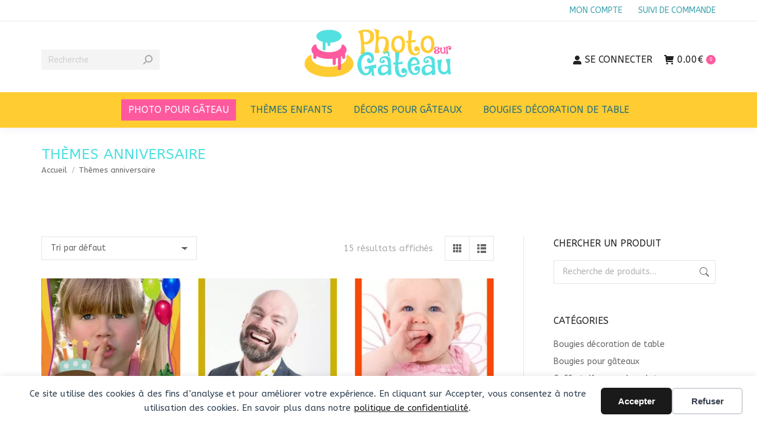

--- FILE ---
content_type: text/html; charset=UTF-8
request_url: https://photosurgateau.com/product-category/themes-anniversaire/
body_size: 22869
content:
<!DOCTYPE html>
<!--[if !(IE 6) | !(IE 7) | !(IE 8)  ]><!-->
<html lang="fr-FR" class="no-js">
<!--<![endif]-->
<head>
	<meta charset="UTF-8" />
				<meta name="viewport" content="width=device-width, initial-scale=1, maximum-scale=1, user-scalable=0"/>
			<meta name="theme-color" content="#ff599e"/>	<link rel="profile" href="https://gmpg.org/xfn/11" />
	<title>Thèmes anniversaire  - photosurgateau.com</title>
<meta name="description" content="Thèmes anniversaire, ajoutez votre photo et personnalisez votre produit.">
<meta name="robots" content="index, follow, max-snippet:-1, max-image-preview:large, max-video-preview:-1">
<link rel="canonical" href="https://photosurgateau.com/product-category/themes-anniversaire/">
<meta property="og:url" content="https://photosurgateau.com/product-category/themes-anniversaire/">
<meta property="og:site_name" content="photosurgateau.com">
<meta property="og:locale" content="fr_FR">
<meta property="og:type" content="object">
<meta property="og:title" content="Thèmes anniversaire  - photosurgateau.com">
<meta property="og:description" content="Thèmes anniversaire, ajoutez votre photo et personnalisez votre produit.">
<meta property="og:image" content="https://photosurgateau.com/wp-content/uploads/2019/10/ANNIVERSAIRE-3.jpg">
<meta property="og:image:secure_url" content="https://photosurgateau.com/wp-content/uploads/2019/10/ANNIVERSAIRE-3.jpg">
<meta property="og:image:width" content="842">
<meta property="og:image:height" content="595">
<meta property="og:image:alt" content="photo pour gâteau Joyeux anniversaire">
<meta property="fb:pages" content="">
<meta property="fb:admins" content="">
<meta property="fb:app_id" content="">
<meta name="twitter:card" content="summary">
<meta name="twitter:site" content="">
<meta name="twitter:creator" content="">
<meta name="twitter:title" content="Thèmes anniversaire  - photosurgateau.com">
<meta name="twitter:description" content="Thèmes anniversaire, ajoutez votre photo et personnalisez votre produit.">
<meta name="twitter:image" content="https://photosurgateau.com/wp-content/uploads/2019/10/ANNIVERSAIRE-3.jpg">
<link rel='dns-prefetch' href='//maps.googleapis.com' />
<link rel='dns-prefetch' href='//fonts.googleapis.com' />
<link rel="alternate" type="application/rss+xml" title="photosurgateau.com &raquo; Flux" href="https://photosurgateau.com/feed/" />
<link rel="alternate" type="application/rss+xml" title="photosurgateau.com &raquo; Flux des commentaires" href="https://photosurgateau.com/comments/feed/" />
<link rel="alternate" type="application/rss+xml" title="Flux pour photosurgateau.com &raquo; Thèmes anniversaire Catégorie" href="https://photosurgateau.com/product-category/themes-anniversaire/feed/" />
<style id='wp-img-auto-sizes-contain-inline-css'>
img:is([sizes=auto i],[sizes^="auto," i]){contain-intrinsic-size:3000px 1500px}
/*# sourceURL=wp-img-auto-sizes-contain-inline-css */
</style>
<style id='wp-emoji-styles-inline-css'>

	img.wp-smiley, img.emoji {
		display: inline !important;
		border: none !important;
		box-shadow: none !important;
		height: 1em !important;
		width: 1em !important;
		margin: 0 0.07em !important;
		vertical-align: -0.1em !important;
		background: none !important;
		padding: 0 !important;
	}
/*# sourceURL=wp-emoji-styles-inline-css */
</style>
<style id='wp-block-library-inline-css'>
:root{--wp-block-synced-color:#7a00df;--wp-block-synced-color--rgb:122,0,223;--wp-bound-block-color:var(--wp-block-synced-color);--wp-editor-canvas-background:#ddd;--wp-admin-theme-color:#007cba;--wp-admin-theme-color--rgb:0,124,186;--wp-admin-theme-color-darker-10:#006ba1;--wp-admin-theme-color-darker-10--rgb:0,107,160.5;--wp-admin-theme-color-darker-20:#005a87;--wp-admin-theme-color-darker-20--rgb:0,90,135;--wp-admin-border-width-focus:2px}@media (min-resolution:192dpi){:root{--wp-admin-border-width-focus:1.5px}}.wp-element-button{cursor:pointer}:root .has-very-light-gray-background-color{background-color:#eee}:root .has-very-dark-gray-background-color{background-color:#313131}:root .has-very-light-gray-color{color:#eee}:root .has-very-dark-gray-color{color:#313131}:root .has-vivid-green-cyan-to-vivid-cyan-blue-gradient-background{background:linear-gradient(135deg,#00d084,#0693e3)}:root .has-purple-crush-gradient-background{background:linear-gradient(135deg,#34e2e4,#4721fb 50%,#ab1dfe)}:root .has-hazy-dawn-gradient-background{background:linear-gradient(135deg,#faaca8,#dad0ec)}:root .has-subdued-olive-gradient-background{background:linear-gradient(135deg,#fafae1,#67a671)}:root .has-atomic-cream-gradient-background{background:linear-gradient(135deg,#fdd79a,#004a59)}:root .has-nightshade-gradient-background{background:linear-gradient(135deg,#330968,#31cdcf)}:root .has-midnight-gradient-background{background:linear-gradient(135deg,#020381,#2874fc)}:root{--wp--preset--font-size--normal:16px;--wp--preset--font-size--huge:42px}.has-regular-font-size{font-size:1em}.has-larger-font-size{font-size:2.625em}.has-normal-font-size{font-size:var(--wp--preset--font-size--normal)}.has-huge-font-size{font-size:var(--wp--preset--font-size--huge)}.has-text-align-center{text-align:center}.has-text-align-left{text-align:left}.has-text-align-right{text-align:right}.has-fit-text{white-space:nowrap!important}#end-resizable-editor-section{display:none}.aligncenter{clear:both}.items-justified-left{justify-content:flex-start}.items-justified-center{justify-content:center}.items-justified-right{justify-content:flex-end}.items-justified-space-between{justify-content:space-between}.screen-reader-text{border:0;clip-path:inset(50%);height:1px;margin:-1px;overflow:hidden;padding:0;position:absolute;width:1px;word-wrap:normal!important}.screen-reader-text:focus{background-color:#ddd;clip-path:none;color:#444;display:block;font-size:1em;height:auto;left:5px;line-height:normal;padding:15px 23px 14px;text-decoration:none;top:5px;width:auto;z-index:100000}html :where(.has-border-color){border-style:solid}html :where([style*=border-top-color]){border-top-style:solid}html :where([style*=border-right-color]){border-right-style:solid}html :where([style*=border-bottom-color]){border-bottom-style:solid}html :where([style*=border-left-color]){border-left-style:solid}html :where([style*=border-width]){border-style:solid}html :where([style*=border-top-width]){border-top-style:solid}html :where([style*=border-right-width]){border-right-style:solid}html :where([style*=border-bottom-width]){border-bottom-style:solid}html :where([style*=border-left-width]){border-left-style:solid}html :where(img[class*=wp-image-]){height:auto;max-width:100%}:where(figure){margin:0 0 1em}html :where(.is-position-sticky){--wp-admin--admin-bar--position-offset:var(--wp-admin--admin-bar--height,0px)}@media screen and (max-width:600px){html :where(.is-position-sticky){--wp-admin--admin-bar--position-offset:0px}}

/*# sourceURL=wp-block-library-inline-css */
</style><style id='wp-block-heading-inline-css'>
h1:where(.wp-block-heading).has-background,h2:where(.wp-block-heading).has-background,h3:where(.wp-block-heading).has-background,h4:where(.wp-block-heading).has-background,h5:where(.wp-block-heading).has-background,h6:where(.wp-block-heading).has-background{padding:1.25em 2.375em}h1.has-text-align-left[style*=writing-mode]:where([style*=vertical-lr]),h1.has-text-align-right[style*=writing-mode]:where([style*=vertical-rl]),h2.has-text-align-left[style*=writing-mode]:where([style*=vertical-lr]),h2.has-text-align-right[style*=writing-mode]:where([style*=vertical-rl]),h3.has-text-align-left[style*=writing-mode]:where([style*=vertical-lr]),h3.has-text-align-right[style*=writing-mode]:where([style*=vertical-rl]),h4.has-text-align-left[style*=writing-mode]:where([style*=vertical-lr]),h4.has-text-align-right[style*=writing-mode]:where([style*=vertical-rl]),h5.has-text-align-left[style*=writing-mode]:where([style*=vertical-lr]),h5.has-text-align-right[style*=writing-mode]:where([style*=vertical-rl]),h6.has-text-align-left[style*=writing-mode]:where([style*=vertical-lr]),h6.has-text-align-right[style*=writing-mode]:where([style*=vertical-rl]){rotate:180deg}
/*# sourceURL=https://photosurgateau.com/wp-includes/blocks/heading/style.min.css */
</style>
<style id='wp-block-image-inline-css'>
.wp-block-image>a,.wp-block-image>figure>a{display:inline-block}.wp-block-image img{box-sizing:border-box;height:auto;max-width:100%;vertical-align:bottom}@media not (prefers-reduced-motion){.wp-block-image img.hide{visibility:hidden}.wp-block-image img.show{animation:show-content-image .4s}}.wp-block-image[style*=border-radius] img,.wp-block-image[style*=border-radius]>a{border-radius:inherit}.wp-block-image.has-custom-border img{box-sizing:border-box}.wp-block-image.aligncenter{text-align:center}.wp-block-image.alignfull>a,.wp-block-image.alignwide>a{width:100%}.wp-block-image.alignfull img,.wp-block-image.alignwide img{height:auto;width:100%}.wp-block-image .aligncenter,.wp-block-image .alignleft,.wp-block-image .alignright,.wp-block-image.aligncenter,.wp-block-image.alignleft,.wp-block-image.alignright{display:table}.wp-block-image .aligncenter>figcaption,.wp-block-image .alignleft>figcaption,.wp-block-image .alignright>figcaption,.wp-block-image.aligncenter>figcaption,.wp-block-image.alignleft>figcaption,.wp-block-image.alignright>figcaption{caption-side:bottom;display:table-caption}.wp-block-image .alignleft{float:left;margin:.5em 1em .5em 0}.wp-block-image .alignright{float:right;margin:.5em 0 .5em 1em}.wp-block-image .aligncenter{margin-left:auto;margin-right:auto}.wp-block-image :where(figcaption){margin-bottom:1em;margin-top:.5em}.wp-block-image.is-style-circle-mask img{border-radius:9999px}@supports ((-webkit-mask-image:none) or (mask-image:none)) or (-webkit-mask-image:none){.wp-block-image.is-style-circle-mask img{border-radius:0;-webkit-mask-image:url('data:image/svg+xml;utf8,<svg viewBox="0 0 100 100" xmlns="http://www.w3.org/2000/svg"><circle cx="50" cy="50" r="50"/></svg>');mask-image:url('data:image/svg+xml;utf8,<svg viewBox="0 0 100 100" xmlns="http://www.w3.org/2000/svg"><circle cx="50" cy="50" r="50"/></svg>');mask-mode:alpha;-webkit-mask-position:center;mask-position:center;-webkit-mask-repeat:no-repeat;mask-repeat:no-repeat;-webkit-mask-size:contain;mask-size:contain}}:root :where(.wp-block-image.is-style-rounded img,.wp-block-image .is-style-rounded img){border-radius:9999px}.wp-block-image figure{margin:0}.wp-lightbox-container{display:flex;flex-direction:column;position:relative}.wp-lightbox-container img{cursor:zoom-in}.wp-lightbox-container img:hover+button{opacity:1}.wp-lightbox-container button{align-items:center;backdrop-filter:blur(16px) saturate(180%);background-color:#5a5a5a40;border:none;border-radius:4px;cursor:zoom-in;display:flex;height:20px;justify-content:center;opacity:0;padding:0;position:absolute;right:16px;text-align:center;top:16px;width:20px;z-index:100}@media not (prefers-reduced-motion){.wp-lightbox-container button{transition:opacity .2s ease}}.wp-lightbox-container button:focus-visible{outline:3px auto #5a5a5a40;outline:3px auto -webkit-focus-ring-color;outline-offset:3px}.wp-lightbox-container button:hover{cursor:pointer;opacity:1}.wp-lightbox-container button:focus{opacity:1}.wp-lightbox-container button:focus,.wp-lightbox-container button:hover,.wp-lightbox-container button:not(:hover):not(:active):not(.has-background){background-color:#5a5a5a40;border:none}.wp-lightbox-overlay{box-sizing:border-box;cursor:zoom-out;height:100vh;left:0;overflow:hidden;position:fixed;top:0;visibility:hidden;width:100%;z-index:100000}.wp-lightbox-overlay .close-button{align-items:center;cursor:pointer;display:flex;justify-content:center;min-height:40px;min-width:40px;padding:0;position:absolute;right:calc(env(safe-area-inset-right) + 16px);top:calc(env(safe-area-inset-top) + 16px);z-index:5000000}.wp-lightbox-overlay .close-button:focus,.wp-lightbox-overlay .close-button:hover,.wp-lightbox-overlay .close-button:not(:hover):not(:active):not(.has-background){background:none;border:none}.wp-lightbox-overlay .lightbox-image-container{height:var(--wp--lightbox-container-height);left:50%;overflow:hidden;position:absolute;top:50%;transform:translate(-50%,-50%);transform-origin:top left;width:var(--wp--lightbox-container-width);z-index:9999999999}.wp-lightbox-overlay .wp-block-image{align-items:center;box-sizing:border-box;display:flex;height:100%;justify-content:center;margin:0;position:relative;transform-origin:0 0;width:100%;z-index:3000000}.wp-lightbox-overlay .wp-block-image img{height:var(--wp--lightbox-image-height);min-height:var(--wp--lightbox-image-height);min-width:var(--wp--lightbox-image-width);width:var(--wp--lightbox-image-width)}.wp-lightbox-overlay .wp-block-image figcaption{display:none}.wp-lightbox-overlay button{background:none;border:none}.wp-lightbox-overlay .scrim{background-color:#fff;height:100%;opacity:.9;position:absolute;width:100%;z-index:2000000}.wp-lightbox-overlay.active{visibility:visible}@media not (prefers-reduced-motion){.wp-lightbox-overlay.active{animation:turn-on-visibility .25s both}.wp-lightbox-overlay.active img{animation:turn-on-visibility .35s both}.wp-lightbox-overlay.show-closing-animation:not(.active){animation:turn-off-visibility .35s both}.wp-lightbox-overlay.show-closing-animation:not(.active) img{animation:turn-off-visibility .25s both}.wp-lightbox-overlay.zoom.active{animation:none;opacity:1;visibility:visible}.wp-lightbox-overlay.zoom.active .lightbox-image-container{animation:lightbox-zoom-in .4s}.wp-lightbox-overlay.zoom.active .lightbox-image-container img{animation:none}.wp-lightbox-overlay.zoom.active .scrim{animation:turn-on-visibility .4s forwards}.wp-lightbox-overlay.zoom.show-closing-animation:not(.active){animation:none}.wp-lightbox-overlay.zoom.show-closing-animation:not(.active) .lightbox-image-container{animation:lightbox-zoom-out .4s}.wp-lightbox-overlay.zoom.show-closing-animation:not(.active) .lightbox-image-container img{animation:none}.wp-lightbox-overlay.zoom.show-closing-animation:not(.active) .scrim{animation:turn-off-visibility .4s forwards}}@keyframes show-content-image{0%{visibility:hidden}99%{visibility:hidden}to{visibility:visible}}@keyframes turn-on-visibility{0%{opacity:0}to{opacity:1}}@keyframes turn-off-visibility{0%{opacity:1;visibility:visible}99%{opacity:0;visibility:visible}to{opacity:0;visibility:hidden}}@keyframes lightbox-zoom-in{0%{transform:translate(calc((-100vw + var(--wp--lightbox-scrollbar-width))/2 + var(--wp--lightbox-initial-left-position)),calc(-50vh + var(--wp--lightbox-initial-top-position))) scale(var(--wp--lightbox-scale))}to{transform:translate(-50%,-50%) scale(1)}}@keyframes lightbox-zoom-out{0%{transform:translate(-50%,-50%) scale(1);visibility:visible}99%{visibility:visible}to{transform:translate(calc((-100vw + var(--wp--lightbox-scrollbar-width))/2 + var(--wp--lightbox-initial-left-position)),calc(-50vh + var(--wp--lightbox-initial-top-position))) scale(var(--wp--lightbox-scale));visibility:hidden}}
/*# sourceURL=https://photosurgateau.com/wp-includes/blocks/image/style.min.css */
</style>
<style id='wp-block-image-theme-inline-css'>
:root :where(.wp-block-image figcaption){color:#555;font-size:13px;text-align:center}.is-dark-theme :root :where(.wp-block-image figcaption){color:#ffffffa6}.wp-block-image{margin:0 0 1em}
/*# sourceURL=https://photosurgateau.com/wp-includes/blocks/image/theme.min.css */
</style>
<style id='wp-block-paragraph-inline-css'>
.is-small-text{font-size:.875em}.is-regular-text{font-size:1em}.is-large-text{font-size:2.25em}.is-larger-text{font-size:3em}.has-drop-cap:not(:focus):first-letter{float:left;font-size:8.4em;font-style:normal;font-weight:100;line-height:.68;margin:.05em .1em 0 0;text-transform:uppercase}body.rtl .has-drop-cap:not(:focus):first-letter{float:none;margin-left:.1em}p.has-drop-cap.has-background{overflow:hidden}:root :where(p.has-background){padding:1.25em 2.375em}:where(p.has-text-color:not(.has-link-color)) a{color:inherit}p.has-text-align-left[style*="writing-mode:vertical-lr"],p.has-text-align-right[style*="writing-mode:vertical-rl"]{rotate:180deg}
/*# sourceURL=https://photosurgateau.com/wp-includes/blocks/paragraph/style.min.css */
</style>
<link rel='stylesheet' id='wc-blocks-style-css' href='https://photosurgateau.com/wp-content/plugins/woocommerce/assets/client/blocks/wc-blocks.css?ver=wc-10.4.3' media='all' />
<style id='global-styles-inline-css'>
:root{--wp--preset--aspect-ratio--square: 1;--wp--preset--aspect-ratio--4-3: 4/3;--wp--preset--aspect-ratio--3-4: 3/4;--wp--preset--aspect-ratio--3-2: 3/2;--wp--preset--aspect-ratio--2-3: 2/3;--wp--preset--aspect-ratio--16-9: 16/9;--wp--preset--aspect-ratio--9-16: 9/16;--wp--preset--color--black: #000000;--wp--preset--color--cyan-bluish-gray: #abb8c3;--wp--preset--color--white: #FFF;--wp--preset--color--pale-pink: #f78da7;--wp--preset--color--vivid-red: #cf2e2e;--wp--preset--color--luminous-vivid-orange: #ff6900;--wp--preset--color--luminous-vivid-amber: #fcb900;--wp--preset--color--light-green-cyan: #7bdcb5;--wp--preset--color--vivid-green-cyan: #00d084;--wp--preset--color--pale-cyan-blue: #8ed1fc;--wp--preset--color--vivid-cyan-blue: #0693e3;--wp--preset--color--vivid-purple: #9b51e0;--wp--preset--color--accent: #ff599e;--wp--preset--color--dark-gray: #111;--wp--preset--color--light-gray: #767676;--wp--preset--gradient--vivid-cyan-blue-to-vivid-purple: linear-gradient(135deg,rgb(6,147,227) 0%,rgb(155,81,224) 100%);--wp--preset--gradient--light-green-cyan-to-vivid-green-cyan: linear-gradient(135deg,rgb(122,220,180) 0%,rgb(0,208,130) 100%);--wp--preset--gradient--luminous-vivid-amber-to-luminous-vivid-orange: linear-gradient(135deg,rgb(252,185,0) 0%,rgb(255,105,0) 100%);--wp--preset--gradient--luminous-vivid-orange-to-vivid-red: linear-gradient(135deg,rgb(255,105,0) 0%,rgb(207,46,46) 100%);--wp--preset--gradient--very-light-gray-to-cyan-bluish-gray: linear-gradient(135deg,rgb(238,238,238) 0%,rgb(169,184,195) 100%);--wp--preset--gradient--cool-to-warm-spectrum: linear-gradient(135deg,rgb(74,234,220) 0%,rgb(151,120,209) 20%,rgb(207,42,186) 40%,rgb(238,44,130) 60%,rgb(251,105,98) 80%,rgb(254,248,76) 100%);--wp--preset--gradient--blush-light-purple: linear-gradient(135deg,rgb(255,206,236) 0%,rgb(152,150,240) 100%);--wp--preset--gradient--blush-bordeaux: linear-gradient(135deg,rgb(254,205,165) 0%,rgb(254,45,45) 50%,rgb(107,0,62) 100%);--wp--preset--gradient--luminous-dusk: linear-gradient(135deg,rgb(255,203,112) 0%,rgb(199,81,192) 50%,rgb(65,88,208) 100%);--wp--preset--gradient--pale-ocean: linear-gradient(135deg,rgb(255,245,203) 0%,rgb(182,227,212) 50%,rgb(51,167,181) 100%);--wp--preset--gradient--electric-grass: linear-gradient(135deg,rgb(202,248,128) 0%,rgb(113,206,126) 100%);--wp--preset--gradient--midnight: linear-gradient(135deg,rgb(2,3,129) 0%,rgb(40,116,252) 100%);--wp--preset--font-size--small: 13px;--wp--preset--font-size--medium: 20px;--wp--preset--font-size--large: 36px;--wp--preset--font-size--x-large: 42px;--wp--preset--spacing--20: 0.44rem;--wp--preset--spacing--30: 0.67rem;--wp--preset--spacing--40: 1rem;--wp--preset--spacing--50: 1.5rem;--wp--preset--spacing--60: 2.25rem;--wp--preset--spacing--70: 3.38rem;--wp--preset--spacing--80: 5.06rem;--wp--preset--shadow--natural: 6px 6px 9px rgba(0, 0, 0, 0.2);--wp--preset--shadow--deep: 12px 12px 50px rgba(0, 0, 0, 0.4);--wp--preset--shadow--sharp: 6px 6px 0px rgba(0, 0, 0, 0.2);--wp--preset--shadow--outlined: 6px 6px 0px -3px rgb(255, 255, 255), 6px 6px rgb(0, 0, 0);--wp--preset--shadow--crisp: 6px 6px 0px rgb(0, 0, 0);}:where(.is-layout-flex){gap: 0.5em;}:where(.is-layout-grid){gap: 0.5em;}body .is-layout-flex{display: flex;}.is-layout-flex{flex-wrap: wrap;align-items: center;}.is-layout-flex > :is(*, div){margin: 0;}body .is-layout-grid{display: grid;}.is-layout-grid > :is(*, div){margin: 0;}:where(.wp-block-columns.is-layout-flex){gap: 2em;}:where(.wp-block-columns.is-layout-grid){gap: 2em;}:where(.wp-block-post-template.is-layout-flex){gap: 1.25em;}:where(.wp-block-post-template.is-layout-grid){gap: 1.25em;}.has-black-color{color: var(--wp--preset--color--black) !important;}.has-cyan-bluish-gray-color{color: var(--wp--preset--color--cyan-bluish-gray) !important;}.has-white-color{color: var(--wp--preset--color--white) !important;}.has-pale-pink-color{color: var(--wp--preset--color--pale-pink) !important;}.has-vivid-red-color{color: var(--wp--preset--color--vivid-red) !important;}.has-luminous-vivid-orange-color{color: var(--wp--preset--color--luminous-vivid-orange) !important;}.has-luminous-vivid-amber-color{color: var(--wp--preset--color--luminous-vivid-amber) !important;}.has-light-green-cyan-color{color: var(--wp--preset--color--light-green-cyan) !important;}.has-vivid-green-cyan-color{color: var(--wp--preset--color--vivid-green-cyan) !important;}.has-pale-cyan-blue-color{color: var(--wp--preset--color--pale-cyan-blue) !important;}.has-vivid-cyan-blue-color{color: var(--wp--preset--color--vivid-cyan-blue) !important;}.has-vivid-purple-color{color: var(--wp--preset--color--vivid-purple) !important;}.has-black-background-color{background-color: var(--wp--preset--color--black) !important;}.has-cyan-bluish-gray-background-color{background-color: var(--wp--preset--color--cyan-bluish-gray) !important;}.has-white-background-color{background-color: var(--wp--preset--color--white) !important;}.has-pale-pink-background-color{background-color: var(--wp--preset--color--pale-pink) !important;}.has-vivid-red-background-color{background-color: var(--wp--preset--color--vivid-red) !important;}.has-luminous-vivid-orange-background-color{background-color: var(--wp--preset--color--luminous-vivid-orange) !important;}.has-luminous-vivid-amber-background-color{background-color: var(--wp--preset--color--luminous-vivid-amber) !important;}.has-light-green-cyan-background-color{background-color: var(--wp--preset--color--light-green-cyan) !important;}.has-vivid-green-cyan-background-color{background-color: var(--wp--preset--color--vivid-green-cyan) !important;}.has-pale-cyan-blue-background-color{background-color: var(--wp--preset--color--pale-cyan-blue) !important;}.has-vivid-cyan-blue-background-color{background-color: var(--wp--preset--color--vivid-cyan-blue) !important;}.has-vivid-purple-background-color{background-color: var(--wp--preset--color--vivid-purple) !important;}.has-black-border-color{border-color: var(--wp--preset--color--black) !important;}.has-cyan-bluish-gray-border-color{border-color: var(--wp--preset--color--cyan-bluish-gray) !important;}.has-white-border-color{border-color: var(--wp--preset--color--white) !important;}.has-pale-pink-border-color{border-color: var(--wp--preset--color--pale-pink) !important;}.has-vivid-red-border-color{border-color: var(--wp--preset--color--vivid-red) !important;}.has-luminous-vivid-orange-border-color{border-color: var(--wp--preset--color--luminous-vivid-orange) !important;}.has-luminous-vivid-amber-border-color{border-color: var(--wp--preset--color--luminous-vivid-amber) !important;}.has-light-green-cyan-border-color{border-color: var(--wp--preset--color--light-green-cyan) !important;}.has-vivid-green-cyan-border-color{border-color: var(--wp--preset--color--vivid-green-cyan) !important;}.has-pale-cyan-blue-border-color{border-color: var(--wp--preset--color--pale-cyan-blue) !important;}.has-vivid-cyan-blue-border-color{border-color: var(--wp--preset--color--vivid-cyan-blue) !important;}.has-vivid-purple-border-color{border-color: var(--wp--preset--color--vivid-purple) !important;}.has-vivid-cyan-blue-to-vivid-purple-gradient-background{background: var(--wp--preset--gradient--vivid-cyan-blue-to-vivid-purple) !important;}.has-light-green-cyan-to-vivid-green-cyan-gradient-background{background: var(--wp--preset--gradient--light-green-cyan-to-vivid-green-cyan) !important;}.has-luminous-vivid-amber-to-luminous-vivid-orange-gradient-background{background: var(--wp--preset--gradient--luminous-vivid-amber-to-luminous-vivid-orange) !important;}.has-luminous-vivid-orange-to-vivid-red-gradient-background{background: var(--wp--preset--gradient--luminous-vivid-orange-to-vivid-red) !important;}.has-very-light-gray-to-cyan-bluish-gray-gradient-background{background: var(--wp--preset--gradient--very-light-gray-to-cyan-bluish-gray) !important;}.has-cool-to-warm-spectrum-gradient-background{background: var(--wp--preset--gradient--cool-to-warm-spectrum) !important;}.has-blush-light-purple-gradient-background{background: var(--wp--preset--gradient--blush-light-purple) !important;}.has-blush-bordeaux-gradient-background{background: var(--wp--preset--gradient--blush-bordeaux) !important;}.has-luminous-dusk-gradient-background{background: var(--wp--preset--gradient--luminous-dusk) !important;}.has-pale-ocean-gradient-background{background: var(--wp--preset--gradient--pale-ocean) !important;}.has-electric-grass-gradient-background{background: var(--wp--preset--gradient--electric-grass) !important;}.has-midnight-gradient-background{background: var(--wp--preset--gradient--midnight) !important;}.has-small-font-size{font-size: var(--wp--preset--font-size--small) !important;}.has-medium-font-size{font-size: var(--wp--preset--font-size--medium) !important;}.has-large-font-size{font-size: var(--wp--preset--font-size--large) !important;}.has-x-large-font-size{font-size: var(--wp--preset--font-size--x-large) !important;}
/*# sourceURL=global-styles-inline-css */
</style>

<style id='classic-theme-styles-inline-css'>
/*! This file is auto-generated */
.wp-block-button__link{color:#fff;background-color:#32373c;border-radius:9999px;box-shadow:none;text-decoration:none;padding:calc(.667em + 2px) calc(1.333em + 2px);font-size:1.125em}.wp-block-file__button{background:#32373c;color:#fff;text-decoration:none}
/*# sourceURL=/wp-includes/css/classic-themes.min.css */
</style>
<link rel='stylesheet' id='contact-form-7-css' href='https://photosurgateau.com/wp-content/plugins/contact-form-7/includes/css/styles.css?ver=6.1.4' media='all' />
<link rel='stylesheet' id='fpd-js-css' href='https://photosurgateau.com/wp-content/plugins/fancy-product-designer/assets/css/FancyProductDesigner-all.min.css?ver=6.3.5' media='all' />
<link rel='stylesheet' id='fpd-single-product-css' href='https://photosurgateau.com/wp-content/plugins/fancy-product-designer/assets/css/fancy-product.css?ver=6.5.0' media='all' />
<link rel='stylesheet' id='wpa-css-css' href='https://photosurgateau.com/wp-content/plugins/honeypot/includes/css/wpa.css?ver=2.3.04' media='all' />
<style id='woocommerce-inline-inline-css'>
.woocommerce form .form-row .required { visibility: visible; }
/*# sourceURL=woocommerce-inline-inline-css */
</style>
<link rel='stylesheet' id='the7-font-css' href='https://photosurgateau.com/wp-content/themes/dt-the7/fonts/icomoon-the7-font/icomoon-the7-font.min.css?ver=14.0.1.1' media='all' />
<link rel='stylesheet' id='the7-Defaults-css' href='https://photosurgateau.com/wp-content/uploads/smile_fonts/Defaults/Defaults.css?ver=6.9' media='all' />
<link rel='stylesheet' id='the7-icomoon-font-awesome-14x14-css' href='https://photosurgateau.com/wp-content/uploads/smile_fonts/icomoon-font-awesome-14x14/icomoon-font-awesome-14x14.css?ver=6.9' media='all' />
<link rel='stylesheet' id='dt-web-fonts-css' href='https://fonts.googleapis.com/css?family=ABeeZee:400,600,700%7CRoboto+Condensed:400,600,700%7CRoboto:400,500,600,700' media='all' />
<link rel='stylesheet' id='dt-main-css' href='https://photosurgateau.com/wp-content/themes/dt-the7/css/main.min.css?ver=14.0.1.1' media='all' />
<style id='dt-main-inline-css'>
body #load {
  display: block;
  height: 100%;
  overflow: hidden;
  position: fixed;
  width: 100%;
  z-index: 9901;
  opacity: 1;
  visibility: visible;
  transition: all .35s ease-out;
}
.load-wrap {
  width: 100%;
  height: 100%;
  background-position: center center;
  background-repeat: no-repeat;
  text-align: center;
  display: -ms-flexbox;
  display: -ms-flex;
  display: flex;
  -ms-align-items: center;
  -ms-flex-align: center;
  align-items: center;
  -ms-flex-flow: column wrap;
  flex-flow: column wrap;
  -ms-flex-pack: center;
  -ms-justify-content: center;
  justify-content: center;
}
.load-wrap > svg {
  position: absolute;
  top: 50%;
  left: 50%;
  transform: translate(-50%,-50%);
}
#load {
  background: var(--the7-elementor-beautiful-loading-bg,#ffffff);
  --the7-beautiful-spinner-color2: var(--the7-beautiful-spinner-color,#ff599e);
}

/*# sourceURL=dt-main-inline-css */
</style>
<link rel='stylesheet' id='the7-custom-scrollbar-css' href='https://photosurgateau.com/wp-content/themes/dt-the7/lib/custom-scrollbar/custom-scrollbar.min.css?ver=14.0.1.1' media='all' />
<link rel='stylesheet' id='the7-wpbakery-css' href='https://photosurgateau.com/wp-content/themes/dt-the7/css/wpbakery.min.css?ver=14.0.1.1' media='all' />
<link rel='stylesheet' id='the7-css-vars-css' href='https://photosurgateau.com/wp-content/uploads/the7-css/css-vars.css?ver=2669177f8b3f' media='all' />
<link rel='stylesheet' id='dt-custom-css' href='https://photosurgateau.com/wp-content/uploads/the7-css/custom.css?ver=2669177f8b3f' media='all' />
<link rel='stylesheet' id='wc-dt-custom-css' href='https://photosurgateau.com/wp-content/uploads/the7-css/compatibility/wc-dt-custom.css?ver=2669177f8b3f' media='all' />
<link rel='stylesheet' id='dt-media-css' href='https://photosurgateau.com/wp-content/uploads/the7-css/media.css?ver=2669177f8b3f' media='all' />
<link rel='stylesheet' id='the7-mega-menu-css' href='https://photosurgateau.com/wp-content/uploads/the7-css/mega-menu.css?ver=2669177f8b3f' media='all' />
<link rel='stylesheet' id='the7-elements-css' href='https://photosurgateau.com/wp-content/uploads/the7-css/post-type-dynamic.css?ver=2669177f8b3f' media='all' />
<link rel='stylesheet' id='style-css' href='https://photosurgateau.com/wp-content/themes/dt-the7-child/style.css?ver=14.0.1.1' media='all' />
<link rel='stylesheet' id='ultimate-vc-addons-style-min-css' href='https://photosurgateau.com/wp-content/plugins/Ultimate_VC_Addons/assets/min-css/ultimate.min.css?ver=3.21.2' media='all' />
<link rel='stylesheet' id='ultimate-vc-addons-icons-css' href='https://photosurgateau.com/wp-content/plugins/Ultimate_VC_Addons/assets/css/icons.css?ver=3.21.2' media='all' />
<link rel='stylesheet' id='ultimate-vc-addons-vidcons-css' href='https://photosurgateau.com/wp-content/plugins/Ultimate_VC_Addons/assets/fonts/vidcons.css?ver=3.21.2' media='all' />
<link rel='stylesheet' id='ultimate-vc-addons-selected-google-fonts-style-css' href='https://fonts.googleapis.com/css?family=Roboto+Condensed:normal,700|Roboto:normal,700&#038;subset=latin-ext,cyrillic-ext,cyrillic,greek-ext,greek,latin,vietnamese' media='all' />
<script src="https://photosurgateau.com/wp-includes/js/jquery/jquery.min.js?ver=3.7.1" id="jquery-core-js"></script>
<script src="https://photosurgateau.com/wp-includes/js/jquery/jquery-migrate.min.js?ver=3.4.1" id="jquery-migrate-js"></script>
<script src="//photosurgateau.com/wp-content/plugins/revslider/sr6/assets/js/rbtools.min.js?ver=6.7.38" async id="tp-tools-js"></script>
<script src="//photosurgateau.com/wp-content/plugins/revslider/sr6/assets/js/rs6.min.js?ver=6.7.38" async id="revmin-js"></script>
<script src="https://photosurgateau.com/wp-content/plugins/woocommerce/assets/js/jquery-blockui/jquery.blockUI.min.js?ver=2.7.0-wc.10.4.3" id="wc-jquery-blockui-js" data-wp-strategy="defer"></script>
<script id="wc-add-to-cart-js-extra">
var wc_add_to_cart_params = {"ajax_url":"/wp-admin/admin-ajax.php","wc_ajax_url":"/?wc-ajax=%%endpoint%%","i18n_view_cart":"Voir le panier","cart_url":"https://photosurgateau.com/cart/","is_cart":"","cart_redirect_after_add":"no"};
//# sourceURL=wc-add-to-cart-js-extra
</script>
<script src="https://photosurgateau.com/wp-content/plugins/woocommerce/assets/js/frontend/add-to-cart.min.js?ver=10.4.3" id="wc-add-to-cart-js" data-wp-strategy="defer"></script>
<script src="https://photosurgateau.com/wp-content/plugins/woocommerce/assets/js/js-cookie/js.cookie.min.js?ver=2.1.4-wc.10.4.3" id="wc-js-cookie-js" defer data-wp-strategy="defer"></script>
<script id="woocommerce-js-extra">
var woocommerce_params = {"ajax_url":"/wp-admin/admin-ajax.php","wc_ajax_url":"/?wc-ajax=%%endpoint%%","i18n_password_show":"Afficher le mot de passe","i18n_password_hide":"Masquer le mot de passe"};
//# sourceURL=woocommerce-js-extra
</script>
<script src="https://photosurgateau.com/wp-content/plugins/woocommerce/assets/js/frontend/woocommerce.min.js?ver=10.4.3" id="woocommerce-js" defer data-wp-strategy="defer"></script>
<script src="https://photosurgateau.com/wp-content/plugins/js_composer/assets/js/vendors/woocommerce-add-to-cart.js?ver=8.7.2" id="vc_woocommerce-add-to-cart-js-js"></script>
<script id="dt-above-fold-js-extra">
var dtLocal = {"themeUrl":"https://photosurgateau.com/wp-content/themes/dt-the7","passText":"Pour voir cet article prot\u00e9g\u00e9, entrez le mot de passe ci-dessous:","moreButtonText":{"loading":"Chargement...","loadMore":"Charger plus"},"postID":"39984","ajaxurl":"https://photosurgateau.com/wp-admin/admin-ajax.php","REST":{"baseUrl":"https://photosurgateau.com/wp-json/the7/v1","endpoints":{"sendMail":"/send-mail"}},"contactMessages":{"required":"Un ou plusieurs champs sont en erreur. V\u00e9rifiez et essayez \u00e0 nouveau.","terms":"Veuillez accepter la politique de confidentialit\u00e9.","fillTheCaptchaError":"Veuillez remplir le captcha."},"captchaSiteKey":"","ajaxNonce":"d52382d1c1","pageData":{"type":"archive","template":null,"layout":"masonry"},"themeSettings":{"smoothScroll":"off","lazyLoading":false,"desktopHeader":{"height":180},"ToggleCaptionEnabled":"disabled","ToggleCaption":"Navigation","floatingHeader":{"showAfter":240,"showMenu":true,"height":60,"logo":{"showLogo":true,"html":"\u003Cimg class=\" preload-me\" src=\"https://photosurgateau.com/wp-content/uploads/2019/09/logo-photo-sur-gateau.png\" srcset=\"https://photosurgateau.com/wp-content/uploads/2019/09/logo-photo-sur-gateau.png 250w, https://photosurgateau.com/wp-content/uploads/2019/09/logo-photo-sur-gateau@2x.png 500w\" width=\"250\" height=\"104\"   sizes=\"250px\" alt=\"photosurgateau.com\" /\u003E","url":"https://photosurgateau.com/"}},"topLine":{"floatingTopLine":{"logo":{"showLogo":false,"html":""}}},"mobileHeader":{"firstSwitchPoint":1050,"secondSwitchPoint":778,"firstSwitchPointHeight":60,"secondSwitchPointHeight":60,"mobileToggleCaptionEnabled":"disabled","mobileToggleCaption":"Menu"},"stickyMobileHeaderFirstSwitch":{"logo":{"html":""}},"stickyMobileHeaderSecondSwitch":{"logo":{"html":""}},"sidebar":{"switchPoint":990},"boxedWidth":"1280px"},"VCMobileScreenWidth":"778","wcCartFragmentHash":"8a77b0bdb67759ceb3fd925b0c0cb1e9"};
var dtShare = {"shareButtonText":{"facebook":"Partager sur Facebook","twitter":"Share on X","pinterest":"Pin it","linkedin":"Partager sur Linkedin","whatsapp":"Partager sur Whatsapp"},"overlayOpacity":"85"};
//# sourceURL=dt-above-fold-js-extra
</script>
<script src="https://photosurgateau.com/wp-content/themes/dt-the7/js/above-the-fold.min.js?ver=14.0.1.1" id="dt-above-fold-js"></script>
<script src="https://photosurgateau.com/wp-content/themes/dt-the7/js/compatibility/woocommerce/woocommerce.min.js?ver=14.0.1.1" id="dt-woocommerce-js"></script>
<script src="https://photosurgateau.com/wp-content/plugins/Ultimate_VC_Addons/assets/min-js/modernizr-custom.min.js?ver=3.21.2" id="ultimate-vc-addons-modernizr-js"></script>
<script src="https://photosurgateau.com/wp-content/plugins/Ultimate_VC_Addons/assets/min-js/jquery-ui.min.js?ver=3.21.2" id="jquery_ui-js"></script>
<script src="https://maps.googleapis.com/maps/api/js" id="ultimate-vc-addons-googleapis-js"></script>
<script src="https://photosurgateau.com/wp-includes/js/jquery/ui/core.min.js?ver=1.13.3" id="jquery-ui-core-js"></script>
<script src="https://photosurgateau.com/wp-includes/js/jquery/ui/mouse.min.js?ver=1.13.3" id="jquery-ui-mouse-js"></script>
<script src="https://photosurgateau.com/wp-includes/js/jquery/ui/slider.min.js?ver=1.13.3" id="jquery-ui-slider-js"></script>
<script src="https://photosurgateau.com/wp-content/plugins/Ultimate_VC_Addons/assets/min-js/jquery-ui-labeledslider.min.js?ver=3.21.2" id="ultimate-vc-addons_range_tick-js"></script>
<script src="https://photosurgateau.com/wp-content/plugins/Ultimate_VC_Addons/assets/min-js/ultimate.min.js?ver=3.21.2" id="ultimate-vc-addons-script-js"></script>
<script src="https://photosurgateau.com/wp-content/plugins/Ultimate_VC_Addons/assets/min-js/modal-all.min.js?ver=3.21.2" id="ultimate-vc-addons-modal-all-js"></script>
<script src="https://photosurgateau.com/wp-content/plugins/Ultimate_VC_Addons/assets/min-js/jparallax.min.js?ver=3.21.2" id="ultimate-vc-addons-jquery.shake-js"></script>
<script src="https://photosurgateau.com/wp-content/plugins/Ultimate_VC_Addons/assets/min-js/vhparallax.min.js?ver=3.21.2" id="ultimate-vc-addons-jquery.vhparallax-js"></script>
<script src="https://photosurgateau.com/wp-content/plugins/Ultimate_VC_Addons/assets/min-js/ultimate_bg.min.js?ver=3.21.2" id="ultimate-vc-addons-row-bg-js"></script>
<script src="https://photosurgateau.com/wp-content/plugins/Ultimate_VC_Addons/assets/min-js/mb-YTPlayer.min.js?ver=3.21.2" id="ultimate-vc-addons-jquery.ytplayer-js"></script>
<script></script><link rel="https://api.w.org/" href="https://photosurgateau.com/wp-json/" /><link rel="alternate" title="JSON" type="application/json" href="https://photosurgateau.com/wp-json/wp/v2/product_cat/241" /><link rel="EditURI" type="application/rsd+xml" title="RSD" href="https://photosurgateau.com/xmlrpc.php?rsd" />
<meta name="generator" content="WordPress 6.9" />
<meta name="generator" content="WooCommerce 10.4.3" />
<link rel="apple-touch-icon" sizes="180x180" href="/wp-content/uploads/fbrfg/apple-touch-icon.png?v=E6mM3mkrPd">
<link rel="icon" type="image/png" sizes="32x32" href="/wp-content/uploads/fbrfg/favicon-32x32.png?v=E6mM3mkrPd">
<link rel="icon" type="image/png" sizes="16x16" href="/wp-content/uploads/fbrfg/favicon-16x16.png?v=E6mM3mkrPd">
<link rel="manifest" href="/wp-content/uploads/fbrfg/site.webmanifest?v=E6mM3mkrPd">
<link rel="mask-icon" href="/wp-content/uploads/fbrfg/safari-pinned-tab.svg?v=E6mM3mkrPd" color="#666666">
<link rel="shortcut icon" href="/wp-content/uploads/fbrfg/favicon.ico?v=E6mM3mkrPd">
<meta name="apple-mobile-web-app-title" content="photosurgateau.com">
<meta name="application-name" content="photosurgateau.com">
<meta name="msapplication-TileColor" content="#b91d47">
<meta name="msapplication-config" content="/wp-content/uploads/fbrfg/browserconfig.xml?v=E6mM3mkrPd">
<meta name="theme-color" content="#eeeeee">	<noscript><style>.woocommerce-product-gallery{ opacity: 1 !important; }</style></noscript>
	<meta name="generator" content="Powered by WPBakery Page Builder - drag and drop page builder for WordPress."/>
<div data-nosnippet class="seopress-user-consent seopress-user-message seopress-user-consent-hide">
        <p>Ce site utilise des cookies à des fins d’analyse et pour améliorer votre expérience. En cliquant sur Accepter, vous consentez à notre utilisation des cookies. En savoir plus dans notre <a href="https://photosurgateau.com/politique-de-confidentialite/">politique de confidentialité</a>.</p>
        <p>
            <button id="seopress-user-consent-accept" type="button">Accepter</button>
            <button type="button" id="seopress-user-consent-close">Refuser</button>
        </p>
    </div><div class="seopress-user-consent-backdrop seopress-user-consent-hide"></div><style>.seopress-user-consent {position: fixed;z-index: 8000;display: inline-flex;flex-direction: column;justify-content: center;border: none;box-sizing: border-box;left: 0;right: 0;width: 100%;padding: 18px 24px;bottom:0;text-align:center;background:#FFFFFF;box-shadow: 0 -2px 10px rgba(0, 0, 0, 0.08);}@media (max-width: 782px) {.seopress-user-consent {padding: 16px;}.seopress-user-consent.seopress-user-message {flex-direction: column !important;align-items: stretch;gap: 16px;}.seopress-user-consent.seopress-user-message p:first-child {margin: 0 !important;text-align: center;}.seopress-user-consent.seopress-user-message p:last-child {width: 100%; flex-direction: column;justify-content: stretch;gap: 10px;}.seopress-user-consent.seopress-user-message button {width: 100% !important;min-width: auto !important;}}}.seopress-user-consent.seopress-user-message p:first-child {margin: 0;line-height: 1.6;flex: 1;}.seopress-user-consent p {margin: 0;font-size: 15px;line-height: 1.6;color:#2c3e50;}.seopress-user-consent a{color:#1a1a1a;text-decoration: underline;font-weight: 500;}.seopress-user-consent a:hover{text-decoration: none;opacity: 0.7;}.seopress-user-consent.seopress-user-message {flex-direction: row;align-items: center;gap: 24px;}.seopress-user-consent.seopress-user-message p:last-child {display: flex;gap: 12px;justify-content: flex-end;flex-wrap: nowrap;margin: 0;flex-shrink: 0;}.seopress-user-consent button {padding: 12px 24px;border: none;border-radius: 6px;font-size: 15px;font-weight: 600;cursor: pointer;transition: all 0.2s ease;flex: 0 1 auto;min-width: 120px;background:#1a1a1a;color:#ffffff;}.seopress-user-consent button:hover{transform: translateY(-1px);box-shadow: 0 2px 8px rgba(0, 0, 0, 0.15);background:#000000;}#seopress-user-consent-close{border: 2px solid #d1d5db !important;background:#ffffff;color:#374151;}#seopress-user-consent-close:hover{background:#f9fafb;border-color: #9ca3af !important;color:#1f2937;}@media (max-width: 480px) {.seopress-user-consent.seopress-user-message p:last-child {flex-direction: column;}.seopress-user-consent button {width: 100%;min-width: auto;}}.seopress-user-consent-hide{display:none !important;}.seopress-edit-choice{
        background: none;
        justify-content: flex-start;
        align-items: flex-start;
        z-index: 7999;
        border: none;
        width: auto;
        transform: none !important;
        left: 20px !important;
        right: auto !important;
        bottom: 20px;
        top: auto;
        box-shadow: none;
        padding: 0;
    }</style>
    <script>
    window.dataLayer = window.dataLayer || [];
    function gtag() { dataLayer.push(arguments); }
    gtag('consent', 'default', {
        'ad_user_data': 'denied',
        'ad_personalization': 'denied',
        'ad_storage': 'denied',
        'analytics_storage': 'denied',
        'wait_for_update': 500,
      }); 
gtag('js', new Date()); 
gtag('config', '');
</script><meta name="generator" content="Powered by Slider Revolution 6.7.38 - responsive, Mobile-Friendly Slider Plugin for WordPress with comfortable drag and drop interface." />
<script type="text/javascript" id="the7-loader-script">
document.addEventListener("DOMContentLoaded", function(event) {
	var load = document.getElementById("load");
	if(!load.classList.contains('loader-removed')){
		var removeLoading = setTimeout(function() {
			load.className += " loader-removed";
		}, 300);
	}
});
</script>
		<link rel="icon" href="https://photosurgateau.com/wp-content/uploads/2019/10/favico.png" type="image/png" sizes="16x16"/><link rel="icon" href="https://photosurgateau.com/wp-content/uploads/2019/10/favico.png" type="image/png" sizes="32x32"/><link rel="apple-touch-icon" href="https://photosurgateau.com/wp-content/uploads/2019/10/favico.png"><link rel="apple-touch-icon" sizes="76x76" href="https://photosurgateau.com/wp-content/uploads/2019/10/favico.png"><link rel="apple-touch-icon" sizes="120x120" href="https://photosurgateau.com/wp-content/uploads/2019/10/favico.png"><link rel="apple-touch-icon" sizes="152x152" href="https://photosurgateau.com/wp-content/uploads/2019/10/favico.png"><script>function setREVStartSize(e){
			//window.requestAnimationFrame(function() {
				window.RSIW = window.RSIW===undefined ? window.innerWidth : window.RSIW;
				window.RSIH = window.RSIH===undefined ? window.innerHeight : window.RSIH;
				try {
					var pw = document.getElementById(e.c).parentNode.offsetWidth,
						newh;
					pw = pw===0 || isNaN(pw) || (e.l=="fullwidth" || e.layout=="fullwidth") ? window.RSIW : pw;
					e.tabw = e.tabw===undefined ? 0 : parseInt(e.tabw);
					e.thumbw = e.thumbw===undefined ? 0 : parseInt(e.thumbw);
					e.tabh = e.tabh===undefined ? 0 : parseInt(e.tabh);
					e.thumbh = e.thumbh===undefined ? 0 : parseInt(e.thumbh);
					e.tabhide = e.tabhide===undefined ? 0 : parseInt(e.tabhide);
					e.thumbhide = e.thumbhide===undefined ? 0 : parseInt(e.thumbhide);
					e.mh = e.mh===undefined || e.mh=="" || e.mh==="auto" ? 0 : parseInt(e.mh,0);
					if(e.layout==="fullscreen" || e.l==="fullscreen")
						newh = Math.max(e.mh,window.RSIH);
					else{
						e.gw = Array.isArray(e.gw) ? e.gw : [e.gw];
						for (var i in e.rl) if (e.gw[i]===undefined || e.gw[i]===0) e.gw[i] = e.gw[i-1];
						e.gh = e.el===undefined || e.el==="" || (Array.isArray(e.el) && e.el.length==0)? e.gh : e.el;
						e.gh = Array.isArray(e.gh) ? e.gh : [e.gh];
						for (var i in e.rl) if (e.gh[i]===undefined || e.gh[i]===0) e.gh[i] = e.gh[i-1];
											
						var nl = new Array(e.rl.length),
							ix = 0,
							sl;
						e.tabw = e.tabhide>=pw ? 0 : e.tabw;
						e.thumbw = e.thumbhide>=pw ? 0 : e.thumbw;
						e.tabh = e.tabhide>=pw ? 0 : e.tabh;
						e.thumbh = e.thumbhide>=pw ? 0 : e.thumbh;
						for (var i in e.rl) nl[i] = e.rl[i]<window.RSIW ? 0 : e.rl[i];
						sl = nl[0];
						for (var i in nl) if (sl>nl[i] && nl[i]>0) { sl = nl[i]; ix=i;}
						var m = pw>(e.gw[ix]+e.tabw+e.thumbw) ? 1 : (pw-(e.tabw+e.thumbw)) / (e.gw[ix]);
						newh =  (e.gh[ix] * m) + (e.tabh + e.thumbh);
					}
					var el = document.getElementById(e.c);
					if (el!==null && el) el.style.height = newh+"px";
					el = document.getElementById(e.c+"_wrapper");
					if (el!==null && el) {
						el.style.height = newh+"px";
						el.style.display = "block";
					}
				} catch(e){
					console.log("Failure at Presize of Slider:" + e)
				}
			//});
		  };</script>
				<style type="text/css">

					:root {--fpd-primary-color: #000000;--fpd-secondary-color: #27ae60;}
					
				</style>
				<noscript><style> .wpb_animate_when_almost_visible { opacity: 1; }</style></noscript><style id='the7-custom-inline-css' type='text/css'>
.classic-header .branding .mini-widgets {
margin: 15px 0 0 0;
}
</style>
<link rel='stylesheet' id='rs-plugin-settings-css' href='//photosurgateau.com/wp-content/plugins/revslider/sr6/assets/css/rs6.css?ver=6.7.38' media='all' />
<style id='rs-plugin-settings-inline-css'>
#rs-demo-id {}
/*# sourceURL=rs-plugin-settings-inline-css */
</style>
</head>
<body id="the7-body" class="archive tax-product_cat term-themes-anniversaire term-241 wp-embed-responsive wp-theme-dt-the7 wp-child-theme-dt-the7-child theme-dt-the7 the7-core-ver-2.7.12 woocommerce woocommerce-page woocommerce-no-js layout-masonry description-under-image dt-responsive-on right-mobile-menu-close-icon ouside-menu-close-icon mobile-hamburger-close-bg-enable mobile-hamburger-close-bg-hover-enable  fade-medium-mobile-menu-close-icon fade-small-menu-close-icon srcset-enabled btn-flat custom-btn-color custom-btn-hover-color phantom-fade phantom-shadow-decoration phantom-main-logo-on sticky-mobile-header top-header first-switch-logo-left first-switch-menu-right second-switch-logo-left second-switch-menu-right right-mobile-menu layzr-loading-on dt-wc-sidebar-collapse popup-message-style the7-ver-14.0.1.1 fancy-product fpd-customize-button-hidden fpd-customization-required wpb-js-composer js-comp-ver-8.7.2 vc_responsive">
<!-- The7 14.0.1.1 -->
<div id="load" class="ring-loader">
	<div class="load-wrap">
<style type="text/css">
    .the7-spinner {
        width: 72px;
        height: 72px;
        position: relative;
    }
    .the7-spinner > div {
        border-radius: 50%;
        width: 9px;
        left: 0;
        box-sizing: border-box;
        display: block;
        position: absolute;
        border: 9px solid #fff;
        width: 72px;
        height: 72px;
    }
    .the7-spinner-ring-bg{
        opacity: 0.25;
    }
    div.the7-spinner-ring {
        animation: spinner-animation 0.8s cubic-bezier(1, 1, 1, 1) infinite;
        border-color:var(--the7-beautiful-spinner-color2) transparent transparent transparent;
    }

    @keyframes spinner-animation{
        from{
            transform: rotate(0deg);
        }
        to {
            transform: rotate(360deg);
        }
    }
</style>

<div class="the7-spinner">
    <div class="the7-spinner-ring-bg"></div>
    <div class="the7-spinner-ring"></div>
</div></div>
</div>
<div id="page" >
	<a class="skip-link screen-reader-text" href="#content">Aller au contenu</a>

<div class="masthead classic-header center bg-behind-menu logo-center widgets full-height surround shadow-decoration shadow-mobile-header-decoration medium-mobile-menu-icon dt-parent-menu-clickable show-sub-menu-on-hover show-device-logo show-mobile-logo" >

	<div class="top-bar full-width-line top-bar-line-hide">
	<div class="top-bar-bg" ></div>
	<div class="mini-widgets left-widgets"></div><div class="right-widgets mini-widgets"><div class="mini-nav show-on-desktop in-menu-first-switch in-menu-second-switch list-type-menu list-type-menu-first-switch list-type-menu-second-switch"><ul id="top-menu"><li class="menu-item menu-item-type-post_type menu-item-object-page menu-item-37196 first depth-0"><a href='https://photosurgateau.com/my-account/' data-level='1'><i class="fa fa-user-circle-o"></i><span class="menu-item-text"><span class="menu-text">Mon compte</span></span></a></li> <li class="menu-item menu-item-type-post_type menu-item-object-page menu-item-37194 last depth-0"><a href='https://photosurgateau.com/order-tracking/' data-level='1'><i class="fa fa-truck"></i><span class="menu-item-text"><span class="menu-text">Suivi de commande</span></span></a></li> </ul><div class="menu-select"><span class="customSelect1"><span class="customSelectInner"><i class=" the7-mw-icon-dropdown-menu-bold"></i>Menu top bar</span></span></div></div></div></div>

	<header class="header-bar" role="banner">

		<div class="branding">
	<div id="site-title" class="assistive-text">photosurgateau.com</div>
	<div id="site-description" class="assistive-text">N° 1 de la reproduction de photo sur feuilles alimentaires</div>
	<a class="same-logo" href="https://photosurgateau.com/"><img class=" preload-me" src="https://photosurgateau.com/wp-content/uploads/2019/09/logo-photo-sur-gateau.png" srcset="https://photosurgateau.com/wp-content/uploads/2019/09/logo-photo-sur-gateau.png 250w, https://photosurgateau.com/wp-content/uploads/2019/09/logo-photo-sur-gateau@2x.png 500w" width="250" height="104"   sizes="250px" alt="photosurgateau.com" /></a><div class="mini-widgets"><div class="mini-search show-on-desktop near-logo-first-switch in-menu-second-switch classic-search custom-icon"><form class="searchform mini-widget-searchform" role="search" method="get" action="https://photosurgateau.com/">

	<div class="screen-reader-text">Chercher:</div>

	
		<input type="text" aria-label="Search" class="field searchform-s" name="s" value="" placeholder="Recherche" title="Search form"/>
		<a href="" class="search-icon"  aria-label="Search"><i class="the7-mw-icon-search-bold" aria-hidden="true"></i></a>

			<input type="submit" class="assistive-text searchsubmit" value="Aller!"/>
</form>
</div></div><div class="mini-widgets"><div class="mini-login show-on-desktop near-logo-first-switch in-menu-second-switch"><a href="https://the7.io/shop/all-products/my-account/" class="submit"><i class="the7-mw-icon-login-bold"></i>SE CONNECTER</a></div><div class="show-on-desktop near-logo-first-switch near-logo-second-switch">
<div class="wc-shopping-cart shopping-cart round-counter-style show-sub-cart" data-cart-hash="8a77b0bdb67759ceb3fd925b0c0cb1e9">

	<a class="wc-ico-cart round-counter-style show-sub-cart" href="https://photosurgateau.com/cart/"><i class="the7-mw-icon-cart-bold"></i><span class="woocommerce-Price-amount amount"><bdi>0.00<span class="woocommerce-Price-currencySymbol">&euro;</span></bdi></span><span class="counter">0</span></a>

	<div class="shopping-cart-wrap">
		<div class="shopping-cart-inner">
			
						<p class="buttons top-position">
				<a href="https://photosurgateau.com/cart/" class="button view-cart">Voir le panier</a><a href="https://photosurgateau.com/checkout/" class="button checkout">Commande</a>			</p>

						<ul class="cart_list product_list_widget empty">
				<li>Pas de produit dans le panier.</li>			</ul>
			<div class="shopping-cart-bottom" style="display: none">
				<p class="total">
					<strong>Sous-total:</strong> <span class="woocommerce-Price-amount amount"><bdi>0.00<span class="woocommerce-Price-currencySymbol">&euro;</span></bdi></span>				</p>
				<p class="buttons">
					<a href="https://photosurgateau.com/cart/" class="button view-cart">Voir le panier</a><a href="https://photosurgateau.com/checkout/" class="button checkout">Commande</a>				</p>
			</div>
					</div>
	</div>

</div>
</div></div></div>

		<nav class="navigation">

			<ul id="primary-menu" class="main-nav bg-outline-decoration hover-bg-decoration active-bg-decoration outside-item-remove-margin"><li class="menu-item menu-item-type-taxonomy menu-item-object-product_cat current-menu-ancestor current-menu-parent current-product_cat-parent menu-item-has-children menu-item-37977 act first has-children depth-0"><a href='https://photosurgateau.com/product-category/photo-pour-gateau/' data-level='1' aria-haspopup='true' aria-expanded='false'><span class="menu-item-text"><span class="menu-text">Photo pour gâteau</span></span></a><ul class="sub-nav level-arrows-on" role="group"><li class="menu-item menu-item-type-taxonomy menu-item-object-product_cat current-product_cat-parent menu-item-39982 first depth-1"><a href='https://photosurgateau.com/product-category/photo-pour-gateau/' data-level='2'><span class="menu-item-text"><span class="menu-text">Photo pour gâteau</span></span></a></li> <li class="menu-item menu-item-type-taxonomy menu-item-object-product_cat current-menu-item menu-item-39981 act depth-1"><a href='https://photosurgateau.com/product-category/themes-anniversaire/' data-level='2'><span class="menu-item-text"><span class="menu-text">Thèmes anniversaire</span></span></a></li> <li class="menu-item menu-item-type-taxonomy menu-item-object-product_cat menu-item-39739 depth-1"><a href='https://photosurgateau.com/product-category/themes-sports/' data-level='2'><span class="menu-item-text"><span class="menu-text">Thèmes sports</span></span></a></li> <li class="menu-item menu-item-type-taxonomy menu-item-object-product_cat menu-item-39740 depth-1"><a href='https://photosurgateau.com/product-category/themes-evenements-bapteme-communions-mariage/' data-level='2'><span class="menu-item-text"><span class="menu-text">Thèmes événements, baptême, communions, mariage</span></span></a></li> <li class="menu-item menu-item-type-taxonomy menu-item-object-product_cat menu-item-42531 depth-1"><a href='https://photosurgateau.com/product-category/tour-de-gateau/' data-level='2'><span class="menu-item-text"><span class="menu-text">Tour de gâteau</span></span></a></li> <li class="menu-item menu-item-type-taxonomy menu-item-object-product_cat menu-item-40480 depth-1"><a href='https://photosurgateau.com/product-category/photo-pour-gateau-ronde-6-cm-de-diametre/' data-level='2'><span class="menu-item-text"><span class="menu-text">Photo pour gâteau ronde 6 cm de diamètre</span></span></a></li> <li class="menu-item menu-item-type-taxonomy menu-item-object-product_cat menu-item-41535 depth-1"><a href='https://photosurgateau.com/product-category/feuille-alimentaire-neutre/' data-level='2'><span class="menu-item-text"><span class="menu-text">Feuille alimentaire neutre</span></span></a></li> </ul></li> <li class="menu-item menu-item-type-taxonomy menu-item-object-product_cat menu-item-has-children menu-item-37978 has-children depth-0"><a href='https://photosurgateau.com/product-category/themes-enfants/' data-level='1' aria-haspopup='true' aria-expanded='false'><span class="menu-item-text"><span class="menu-text">Thèmes enfants</span></span></a><ul class="sub-nav level-arrows-on" role="group"><li class="menu-item menu-item-type-taxonomy menu-item-object-product_cat menu-item-40033 first depth-1"><a href='https://photosurgateau.com/product-category/themes-halloween/' data-level='2'><span class="menu-item-text"><span class="menu-text">Thèmes Halloween</span></span></a></li> <li class="menu-item menu-item-type-taxonomy menu-item-object-product_cat menu-item-37979 depth-1"><a href='https://photosurgateau.com/product-category/themes-enfants-filles/' data-level='2'><span class="menu-item-text"><span class="menu-text">Thèmes enfants filles</span></span></a></li> <li class="menu-item menu-item-type-taxonomy menu-item-object-product_cat menu-item-37980 depth-1"><a href='https://photosurgateau.com/product-category/themes-enfants-garcons/' data-level='2'><span class="menu-item-text"><span class="menu-text">Thèmes enfants garçons</span></span></a></li> </ul></li> <li class="menu-item menu-item-type-taxonomy menu-item-object-product_cat menu-item-has-children menu-item-37973 has-children depth-0"><a href='https://photosurgateau.com/product-category/decors-pour-gateaux/' data-level='1' aria-haspopup='true' aria-expanded='false'><span class="menu-item-text"><span class="menu-text">Décors pour gâteaux</span></span></a><ul class="sub-nav level-arrows-on" role="group"><li class="menu-item menu-item-type-taxonomy menu-item-object-product_cat menu-item-46694 first depth-1"><a href='https://photosurgateau.com/product-category/coffret-chocolat/' data-level='2'><span class="menu-item-text"><span class="menu-text">Coffret décor en chocolat</span></span></a></li> <li class="menu-item menu-item-type-taxonomy menu-item-object-product_cat menu-item-37974 depth-1"><a href='https://photosurgateau.com/product-category/bougies-pour-gateaux/' data-level='2'><span class="menu-item-text"><span class="menu-text">Bougies pour gâteaux</span></span></a></li> <li class="menu-item menu-item-type-taxonomy menu-item-object-product_cat menu-item-37975 depth-1"><a href='https://photosurgateau.com/product-category/kits-de-decorations-pour-gateaux/' data-level='2'><span class="menu-item-text"><span class="menu-text">Kits de décorations pour gâteaux</span></span></a></li> <li class="menu-item menu-item-type-taxonomy menu-item-object-product_cat menu-item-40713 depth-1"><a href='https://photosurgateau.com/product-category/decor-communions-papillons/' data-level='2'><span class="menu-item-text"><span class="menu-text">Décor communion, papillons</span></span></a></li> <li class="menu-item menu-item-type-taxonomy menu-item-object-product_cat menu-item-39083 depth-1"><a href='https://photosurgateau.com/product-category/produits-de-noel/' data-level='2'><span class="menu-item-text"><span class="menu-text">Produits de Noël</span></span></a></li> </ul></li> <li class="menu-item menu-item-type-taxonomy menu-item-object-product_cat menu-item-40075 last depth-0"><a href='https://photosurgateau.com/product-category/bougies-decoration-de-table/' data-level='1'><span class="menu-item-text"><span class="menu-text">Bougies décoration de table</span></span></a></li> </ul>
			
		</nav>

	</header>

</div>
<div role="navigation" aria-label="Main Menu" class="dt-mobile-header mobile-menu-show-divider">
	<div class="dt-close-mobile-menu-icon" aria-label="Close" role="button" tabindex="0"><div class="close-line-wrap"><span class="close-line"></span><span class="close-line"></span><span class="close-line"></span></div></div>	<ul id="mobile-menu" class="mobile-main-nav">
		<li class="menu-item menu-item-type-taxonomy menu-item-object-product_cat current-menu-ancestor current-menu-parent current-product_cat-parent menu-item-has-children menu-item-37977 act first has-children depth-0"><a href='https://photosurgateau.com/product-category/photo-pour-gateau/' data-level='1' aria-haspopup='true' aria-expanded='false'><span class="menu-item-text"><span class="menu-text">Photo pour gâteau</span></span></a><ul class="sub-nav level-arrows-on" role="group"><li class="menu-item menu-item-type-taxonomy menu-item-object-product_cat current-product_cat-parent menu-item-39982 first depth-1"><a href='https://photosurgateau.com/product-category/photo-pour-gateau/' data-level='2'><span class="menu-item-text"><span class="menu-text">Photo pour gâteau</span></span></a></li> <li class="menu-item menu-item-type-taxonomy menu-item-object-product_cat current-menu-item menu-item-39981 act depth-1"><a href='https://photosurgateau.com/product-category/themes-anniversaire/' data-level='2'><span class="menu-item-text"><span class="menu-text">Thèmes anniversaire</span></span></a></li> <li class="menu-item menu-item-type-taxonomy menu-item-object-product_cat menu-item-39739 depth-1"><a href='https://photosurgateau.com/product-category/themes-sports/' data-level='2'><span class="menu-item-text"><span class="menu-text">Thèmes sports</span></span></a></li> <li class="menu-item menu-item-type-taxonomy menu-item-object-product_cat menu-item-39740 depth-1"><a href='https://photosurgateau.com/product-category/themes-evenements-bapteme-communions-mariage/' data-level='2'><span class="menu-item-text"><span class="menu-text">Thèmes événements, baptême, communions, mariage</span></span></a></li> <li class="menu-item menu-item-type-taxonomy menu-item-object-product_cat menu-item-42531 depth-1"><a href='https://photosurgateau.com/product-category/tour-de-gateau/' data-level='2'><span class="menu-item-text"><span class="menu-text">Tour de gâteau</span></span></a></li> <li class="menu-item menu-item-type-taxonomy menu-item-object-product_cat menu-item-40480 depth-1"><a href='https://photosurgateau.com/product-category/photo-pour-gateau-ronde-6-cm-de-diametre/' data-level='2'><span class="menu-item-text"><span class="menu-text">Photo pour gâteau ronde 6 cm de diamètre</span></span></a></li> <li class="menu-item menu-item-type-taxonomy menu-item-object-product_cat menu-item-41535 depth-1"><a href='https://photosurgateau.com/product-category/feuille-alimentaire-neutre/' data-level='2'><span class="menu-item-text"><span class="menu-text">Feuille alimentaire neutre</span></span></a></li> </ul></li> <li class="menu-item menu-item-type-taxonomy menu-item-object-product_cat menu-item-has-children menu-item-37978 has-children depth-0"><a href='https://photosurgateau.com/product-category/themes-enfants/' data-level='1' aria-haspopup='true' aria-expanded='false'><span class="menu-item-text"><span class="menu-text">Thèmes enfants</span></span></a><ul class="sub-nav level-arrows-on" role="group"><li class="menu-item menu-item-type-taxonomy menu-item-object-product_cat menu-item-40033 first depth-1"><a href='https://photosurgateau.com/product-category/themes-halloween/' data-level='2'><span class="menu-item-text"><span class="menu-text">Thèmes Halloween</span></span></a></li> <li class="menu-item menu-item-type-taxonomy menu-item-object-product_cat menu-item-37979 depth-1"><a href='https://photosurgateau.com/product-category/themes-enfants-filles/' data-level='2'><span class="menu-item-text"><span class="menu-text">Thèmes enfants filles</span></span></a></li> <li class="menu-item menu-item-type-taxonomy menu-item-object-product_cat menu-item-37980 depth-1"><a href='https://photosurgateau.com/product-category/themes-enfants-garcons/' data-level='2'><span class="menu-item-text"><span class="menu-text">Thèmes enfants garçons</span></span></a></li> </ul></li> <li class="menu-item menu-item-type-taxonomy menu-item-object-product_cat menu-item-has-children menu-item-37973 has-children depth-0"><a href='https://photosurgateau.com/product-category/decors-pour-gateaux/' data-level='1' aria-haspopup='true' aria-expanded='false'><span class="menu-item-text"><span class="menu-text">Décors pour gâteaux</span></span></a><ul class="sub-nav level-arrows-on" role="group"><li class="menu-item menu-item-type-taxonomy menu-item-object-product_cat menu-item-46694 first depth-1"><a href='https://photosurgateau.com/product-category/coffret-chocolat/' data-level='2'><span class="menu-item-text"><span class="menu-text">Coffret décor en chocolat</span></span></a></li> <li class="menu-item menu-item-type-taxonomy menu-item-object-product_cat menu-item-37974 depth-1"><a href='https://photosurgateau.com/product-category/bougies-pour-gateaux/' data-level='2'><span class="menu-item-text"><span class="menu-text">Bougies pour gâteaux</span></span></a></li> <li class="menu-item menu-item-type-taxonomy menu-item-object-product_cat menu-item-37975 depth-1"><a href='https://photosurgateau.com/product-category/kits-de-decorations-pour-gateaux/' data-level='2'><span class="menu-item-text"><span class="menu-text">Kits de décorations pour gâteaux</span></span></a></li> <li class="menu-item menu-item-type-taxonomy menu-item-object-product_cat menu-item-40713 depth-1"><a href='https://photosurgateau.com/product-category/decor-communions-papillons/' data-level='2'><span class="menu-item-text"><span class="menu-text">Décor communion, papillons</span></span></a></li> <li class="menu-item menu-item-type-taxonomy menu-item-object-product_cat menu-item-39083 depth-1"><a href='https://photosurgateau.com/product-category/produits-de-noel/' data-level='2'><span class="menu-item-text"><span class="menu-text">Produits de Noël</span></span></a></li> </ul></li> <li class="menu-item menu-item-type-taxonomy menu-item-object-product_cat menu-item-40075 last depth-0"><a href='https://photosurgateau.com/product-category/bougies-decoration-de-table/' data-level='1'><span class="menu-item-text"><span class="menu-text">Bougies décoration de table</span></span></a></li> 	</ul>
	<div class='mobile-mini-widgets-in-menu'></div>
</div>

		<div class="page-title content-left disabled-bg page-title-responsive-enabled">
			<div class="wf-wrap">

				<div class="page-title-head hgroup"><h1 >Thèmes anniversaire</h1></div><div class="page-title-breadcrumbs"><div class="assistive-text">Vous êtes ici:</div><ol class="breadcrumbs text-small" itemscope itemtype="https://schema.org/BreadcrumbList"><li itemprop="itemListElement" itemscope itemtype="https://schema.org/ListItem"><a itemprop="item" href="https://photosurgateau.com" title="Accueil"><span itemprop="name">Accueil</span></a><meta itemprop="position" content="1" /></li><li itemprop="itemListElement" itemscope itemtype="https://schema.org/ListItem"><span itemprop="name">Thèmes anniversaire</span><meta itemprop="position" content="2" /></li></ol></div>			</div>
		</div>

		

<div id="main" class="sidebar-right sidebar-divider-vertical">

	
	<div class="main-gradient"></div>
	<div class="wf-wrap">
	<div class="wf-container-main">

	
		<!-- Content -->
		<div id="content" class="content" role="main">
	<header class="woocommerce-products-header">
	
	</header>
<div class="woocommerce-notices-wrapper"></div>        <div class="switcher-wrap">
				<div class="view-mode-switcher">

							<a class="switch-mode-grid switcher-active" href="https://photosurgateau.com/product-category/themes-anniversaire/?wc_view_mode=masonry_grid"><svg version="1.1" xmlns="http://www.w3.org/2000/svg" xmlns:xlink="http://www.w3.org/1999/xlink" x="0px" y="0px" viewBox="0 0 16 16" style="enable-background:new 0 0 16 16;" xml:space="preserve"><path d="M1,2c0-0.6,0.4-1,1-1h2c0.6,0,1,0.4,1,1v2c0,0.6-0.4,1-1,1H2C1.4,5,1,4.6,1,4V2z M6,2c0-0.6,0.4-1,1-1h2c0.6,0,1,0.4,1,1v2c0,0.6-0.4,1-1,1H7C6.4,5,6,4.6,6,4V2z M11,2c0-0.6,0.4-1,1-1h2c0.6,0,1,0.4,1,1v2c0,0.6-0.4,1-1,1h-2c-0.6,0-1-0.4-1-1V2z M1,7c0-0.6,0.4-1,1-1h2c0.6,0,1,0.4,1,1v2c0,0.6-0.4,1-1,1H2c-0.6,0-1-0.4-1-1V7z M6,7c0-0.6,0.4-1,1-1h2c0.6,0,1,0.4,1,1v2c0,0.6-0.4,1-1,1H7c-0.6,0-1-0.4-1-1V7z M11,7c0-0.6,0.4-1,1-1h2c0.6,0,1,0.4,1,1v2c0,0.6-0.4,1-1,1h-2c-0.6,0-1-0.4-1-1V7z M1,12c0-0.6,0.4-1,1-1h2c0.6,0,1,0.4,1,1v2c0,0.6-0.4,1-1,1H2c-0.6,0-1-0.4-1-1V12z M6,12c0-0.6,0.4-1,1-1h2c0.6,0,1,0.4,1,1v2c0,0.6-0.4,1-1,1H7c-0.6,0-1-0.4-1-1V12z M11,12c0-0.6,0.4-1,1-1h2c0.6,0,1,0.4,1,1v2c0,0.6-0.4,1-1,1h-2c-0.6,0-1-0.4-1-1V12z"/></svg><span class="filter-popup">Voir en grille				</span></a>

				<a class="switch-mode-list " href="https://photosurgateau.com/product-category/themes-anniversaire/?wc_view_mode=list"><i class="dt-icon-the7-misc-006-2" aria-hidden="true"></i><span class="filter-popup">Voir en liste</span></a>
					</div>
		<p class="woocommerce-result-count" role="alert" aria-relevant="all" >
	15 résultats affichés</p>
<form class="woocommerce-ordering" method="get">
		<select
		name="orderby"
		class="orderby"
					aria-label="Commande"
			>
					<option value="menu_order"  selected='selected'>Tri par défaut</option>
					<option value="popularity" >Tri par popularité</option>
					<option value="date" >Tri du plus récent au plus ancien</option>
					<option value="price" >Tri par tarif croissant</option>
					<option value="price-desc" >Tri par tarif décroissant</option>
			</select>
	<input type="hidden" name="paged" value="1" />
	</form>
        </div>
		<div class="loading-effect-fade-in description-under-image content-align-left cart-btn-below-img resize-by-browser-width wc-img-hover hide-description wc-grid dt-css-grid-wrap woo-hover wc-grid dt-products products"  data-padding="15px" data-cur-page="1" data-desktop-columns-num="3" data-v-tablet-columns-num="2" data-h-tablet-columns-num="3" data-phone-columns-num="1" data-width="220px" data-columns="3"><div class="dt-css-grid">
<div class="wf-cell visible" data-post-id="39984" data-date="2019-10-14T17:51:42+02:00" data-name="Photo pour gâteau Anniversaire personnalisable">
<article class="post visible product type-product post-39984 status-publish first instock product_cat-themes-anniversaire has-post-thumbnail shipping-taxable purchasable product-type-variable has-default-attributes">

	<figure class="woocom-project">
	<div class="woo-buttons-on-img">

		<a href="https://photosurgateau.com/produit/photo-pour-gateau-anniversaire-personnalisable/" class="alignnone layzr-bg"><img width="300" height="300" src="data:image/svg+xml;charset=utf-8,%3Csvg xmlns%3D&#039;http%3A%2F%2Fwww.w3.org%2F2000%2Fsvg&#039; viewBox%3D&#039;0 0 300 300&#039;%2F%3E" class="attachment-woocommerce_thumbnail size-woocommerce_thumbnail iso-lazy-load preload-me" alt="photo pour gâteau Enfant" decoding="async" fetchpriority="high" data-src="https://photosurgateau.com/wp-content/uploads/2019/10/ENFANT-5-300x300.jpg" data-srcset="https://photosurgateau.com/wp-content/uploads/2019/10/ENFANT-5-300x300.jpg 300w, https://photosurgateau.com/wp-content/uploads/2019/10/ENFANT-5-150x150.jpg 150w, https://photosurgateau.com/wp-content/uploads/2019/10/ENFANT-5-200x200.jpg 200w" /><img width="300" height="300" src="data:image/svg+xml;charset=utf-8,%3Csvg xmlns%3D&#039;http%3A%2F%2Fwww.w3.org%2F2000%2Fsvg&#039; viewBox%3D&#039;0 0 300 300&#039;%2F%3E" class="show-on-hover back-image iso-lazy-load preload-me" alt="photo pour gâteau Joyeux anniversaire" decoding="async" data-src="https://photosurgateau.com/wp-content/uploads/2019/10/ANNIVERSAIRE-2-300x300.png" data-srcset="https://photosurgateau.com/wp-content/uploads/2019/10/ANNIVERSAIRE-2-300x300.png 300w, https://photosurgateau.com/wp-content/uploads/2019/10/ANNIVERSAIRE-2-150x150.png 150w, https://photosurgateau.com/wp-content/uploads/2019/10/ANNIVERSAIRE-2-200x200.png 200w" /></a>
	</div>
	<figcaption class="woocom-list-content">

					<h4 class="entry-title">
				<a href="https://photosurgateau.com/produit/photo-pour-gateau-anniversaire-personnalisable/" title="Photo pour gâteau Anniversaire personnalisable" rel="bookmark">Photo pour gâteau Anniversaire personnalisable</a>
			</h4>
		
	<span class="price"><span class="woocommerce-Price-amount amount" aria-hidden="true"><bdi>5.95<span class="woocommerce-Price-currencySymbol">&euro;</span></bdi></span> <span aria-hidden="true"> – </span> <span class="woocommerce-Price-amount amount" aria-hidden="true"><bdi>8.95<span class="woocommerce-Price-currencySymbol">&euro;</span></bdi></span><span class="screen-reader-text">Plage de prix : 5.95&euro; à 8.95&euro;</span></span>
<div class="woo-buttons"><a rel="nofollow" href="https://photosurgateau.com/produit/photo-pour-gateau-anniversaire-personnalisable/" data-quantity="1" data-product_id="39984" data-product_sku="" class="button fpd-catalog-customize product_type_variable">Personnaliser</a>	<span id="woocommerce_loop_add_to_cart_link_describedby_39984" class="screen-reader-text">
		Ce produit a plusieurs variations. Les options peuvent être choisies sur la page du produit	</span>
</div>
	</figcaption>
</figure>

</article>

</div>
<div class="wf-cell visible" data-post-id="39994" data-date="2019-10-14T18:15:59+02:00" data-name="Photo pour gâteau Anniversaire personnalisable">
<article class="post visible product type-product post-39994 status-publish instock product_cat-themes-anniversaire has-post-thumbnail shipping-taxable purchasable product-type-variable has-default-attributes">

	<figure class="woocom-project">
	<div class="woo-buttons-on-img">

		<a href="https://photosurgateau.com/produit/photo-pour-gateau-anniversaire-personnalisable-2/" class="alignnone layzr-bg"><img width="300" height="300" src="data:image/svg+xml;charset=utf-8,%3Csvg xmlns%3D&#039;http%3A%2F%2Fwww.w3.org%2F2000%2Fsvg&#039; viewBox%3D&#039;0 0 300 300&#039;%2F%3E" class="attachment-woocommerce_thumbnail size-woocommerce_thumbnail iso-lazy-load preload-me" alt="photo pour gâteau Joyeux anniversaire" decoding="async" data-src="https://photosurgateau.com/wp-content/uploads/2019/10/ANNIVERSAIRE-10-300x300.jpg" data-srcset="https://photosurgateau.com/wp-content/uploads/2019/10/ANNIVERSAIRE-10-300x300.jpg 300w, https://photosurgateau.com/wp-content/uploads/2019/10/ANNIVERSAIRE-10-150x150.jpg 150w, https://photosurgateau.com/wp-content/uploads/2019/10/ANNIVERSAIRE-10-200x200.jpg 200w" /><img width="300" height="300" src="data:image/svg+xml;charset=utf-8,%3Csvg xmlns%3D&#039;http%3A%2F%2Fwww.w3.org%2F2000%2Fsvg&#039; viewBox%3D&#039;0 0 300 300&#039;%2F%3E" class="show-on-hover back-image iso-lazy-load preload-me" alt="photo pour gâteau Joyeux anniversaire" decoding="async" loading="lazy" data-src="https://photosurgateau.com/wp-content/uploads/2019/10/ANNIVERSAIRE-5-300x300.png" data-srcset="https://photosurgateau.com/wp-content/uploads/2019/10/ANNIVERSAIRE-5-300x300.png 300w, https://photosurgateau.com/wp-content/uploads/2019/10/ANNIVERSAIRE-5-150x150.png 150w, https://photosurgateau.com/wp-content/uploads/2019/10/ANNIVERSAIRE-5-200x200.png 200w" /></a>
	</div>
	<figcaption class="woocom-list-content">

					<h4 class="entry-title">
				<a href="https://photosurgateau.com/produit/photo-pour-gateau-anniversaire-personnalisable-2/" title="Photo pour gâteau Anniversaire personnalisable" rel="bookmark">Photo pour gâteau Anniversaire personnalisable</a>
			</h4>
		
	<span class="price"><span class="woocommerce-Price-amount amount" aria-hidden="true"><bdi>5.95<span class="woocommerce-Price-currencySymbol">&euro;</span></bdi></span> <span aria-hidden="true"> – </span> <span class="woocommerce-Price-amount amount" aria-hidden="true"><bdi>8.95<span class="woocommerce-Price-currencySymbol">&euro;</span></bdi></span><span class="screen-reader-text">Plage de prix : 5.95&euro; à 8.95&euro;</span></span>
<div class="woo-buttons"><a rel="nofollow" href="https://photosurgateau.com/produit/photo-pour-gateau-anniversaire-personnalisable-2/" data-quantity="1" data-product_id="39994" data-product_sku="" class="button fpd-catalog-customize product_type_variable">Personnaliser</a>	<span id="woocommerce_loop_add_to_cart_link_describedby_39994" class="screen-reader-text">
		Ce produit a plusieurs variations. Les options peuvent être choisies sur la page du produit	</span>
</div>
	</figcaption>
</figure>

</article>

</div>
<div class="wf-cell visible" data-post-id="40004" data-date="2019-10-14T18:31:39+02:00" data-name="Photo pour gâteau Anniversaire personnalisable">
<article class="post visible product type-product post-40004 status-publish last instock product_cat-themes-anniversaire has-post-thumbnail shipping-taxable purchasable product-type-variable has-default-attributes">

	<figure class="woocom-project">
	<div class="woo-buttons-on-img">

		<a href="https://photosurgateau.com/produit/photo-pour-gateau-anniversaire-personnalisable-3/" class="alignnone layzr-bg"><img width="300" height="300" src="data:image/svg+xml;charset=utf-8,%3Csvg xmlns%3D&#039;http%3A%2F%2Fwww.w3.org%2F2000%2Fsvg&#039; viewBox%3D&#039;0 0 300 300&#039;%2F%3E" class="attachment-woocommerce_thumbnail size-woocommerce_thumbnail iso-lazy-load preload-me" alt="photo pour gâteau Enfant" decoding="async" loading="lazy" data-src="https://photosurgateau.com/wp-content/uploads/2019/10/ENFANT-7-300x300.jpg" data-srcset="https://photosurgateau.com/wp-content/uploads/2019/10/ENFANT-7-300x300.jpg 300w, https://photosurgateau.com/wp-content/uploads/2019/10/ENFANT-7-150x150.jpg 150w, https://photosurgateau.com/wp-content/uploads/2019/10/ENFANT-7-200x200.jpg 200w" /><img width="300" height="300" src="data:image/svg+xml;charset=utf-8,%3Csvg xmlns%3D&#039;http%3A%2F%2Fwww.w3.org%2F2000%2Fsvg&#039; viewBox%3D&#039;0 0 300 300&#039;%2F%3E" class="show-on-hover back-image iso-lazy-load preload-me" alt="photo pour gâteau Joyeux anniversaire" decoding="async" loading="lazy" data-src="https://photosurgateau.com/wp-content/uploads/2019/10/ANNIVERSAIRE-6-300x300.png" data-srcset="https://photosurgateau.com/wp-content/uploads/2019/10/ANNIVERSAIRE-6-300x300.png 300w, https://photosurgateau.com/wp-content/uploads/2019/10/ANNIVERSAIRE-6-150x150.png 150w, https://photosurgateau.com/wp-content/uploads/2019/10/ANNIVERSAIRE-6-200x200.png 200w" /></a>
	</div>
	<figcaption class="woocom-list-content">

					<h4 class="entry-title">
				<a href="https://photosurgateau.com/produit/photo-pour-gateau-anniversaire-personnalisable-3/" title="Photo pour gâteau Anniversaire personnalisable" rel="bookmark">Photo pour gâteau Anniversaire personnalisable</a>
			</h4>
		
	<span class="price"><span class="woocommerce-Price-amount amount" aria-hidden="true"><bdi>5.95<span class="woocommerce-Price-currencySymbol">&euro;</span></bdi></span> <span aria-hidden="true"> – </span> <span class="woocommerce-Price-amount amount" aria-hidden="true"><bdi>8.95<span class="woocommerce-Price-currencySymbol">&euro;</span></bdi></span><span class="screen-reader-text">Plage de prix : 5.95&euro; à 8.95&euro;</span></span>
<div class="woo-buttons"><a rel="nofollow" href="https://photosurgateau.com/produit/photo-pour-gateau-anniversaire-personnalisable-3/" data-quantity="1" data-product_id="40004" data-product_sku="" class="button fpd-catalog-customize product_type_variable">Personnaliser</a>	<span id="woocommerce_loop_add_to_cart_link_describedby_40004" class="screen-reader-text">
		Ce produit a plusieurs variations. Les options peuvent être choisies sur la page du produit	</span>
</div>
	</figcaption>
</figure>

</article>

</div>
<div class="wf-cell visible" data-post-id="40015" data-date="2019-10-14T18:46:27+02:00" data-name="Photo pour gâteau Anniversaire personnalisable">
<article class="post visible product type-product post-40015 status-publish first instock product_cat-themes-anniversaire has-post-thumbnail shipping-taxable purchasable product-type-variable has-default-attributes">

	<figure class="woocom-project">
	<div class="woo-buttons-on-img">

		<a href="https://photosurgateau.com/produit/photo-pour-gateau-anniversaire-personnalisable-4/" class="alignnone layzr-bg"><img width="300" height="300" src="data:image/svg+xml;charset=utf-8,%3Csvg xmlns%3D&#039;http%3A%2F%2Fwww.w3.org%2F2000%2Fsvg&#039; viewBox%3D&#039;0 0 300 300&#039;%2F%3E" class="attachment-woocommerce_thumbnail size-woocommerce_thumbnail iso-lazy-load preload-me" alt="photo pour gâteau Joyeux anniversaire" decoding="async" loading="lazy" data-src="https://photosurgateau.com/wp-content/uploads/2019/10/ANNIVERSAIRE-12-300x300.jpg" data-srcset="https://photosurgateau.com/wp-content/uploads/2019/10/ANNIVERSAIRE-12-300x300.jpg 300w, https://photosurgateau.com/wp-content/uploads/2019/10/ANNIVERSAIRE-12-150x150.jpg 150w, https://photosurgateau.com/wp-content/uploads/2019/10/ANNIVERSAIRE-12-200x200.jpg 200w" /><img width="300" height="300" src="data:image/svg+xml;charset=utf-8,%3Csvg xmlns%3D&#039;http%3A%2F%2Fwww.w3.org%2F2000%2Fsvg&#039; viewBox%3D&#039;0 0 300 300&#039;%2F%3E" class="show-on-hover back-image iso-lazy-load preload-me" alt="photo pour gâteau Joyeux anniversaire" decoding="async" loading="lazy" data-src="https://photosurgateau.com/wp-content/uploads/2019/10/ANNIVERSAIRE-7-300x300.png" data-srcset="https://photosurgateau.com/wp-content/uploads/2019/10/ANNIVERSAIRE-7-300x300.png 300w, https://photosurgateau.com/wp-content/uploads/2019/10/ANNIVERSAIRE-7-150x150.png 150w, https://photosurgateau.com/wp-content/uploads/2019/10/ANNIVERSAIRE-7-200x200.png 200w" /></a>
	</div>
	<figcaption class="woocom-list-content">

					<h4 class="entry-title">
				<a href="https://photosurgateau.com/produit/photo-pour-gateau-anniversaire-personnalisable-4/" title="Photo pour gâteau Anniversaire personnalisable" rel="bookmark">Photo pour gâteau Anniversaire personnalisable</a>
			</h4>
		
	<span class="price"><span class="woocommerce-Price-amount amount" aria-hidden="true"><bdi>5.95<span class="woocommerce-Price-currencySymbol">&euro;</span></bdi></span> <span aria-hidden="true"> – </span> <span class="woocommerce-Price-amount amount" aria-hidden="true"><bdi>8.95<span class="woocommerce-Price-currencySymbol">&euro;</span></bdi></span><span class="screen-reader-text">Plage de prix : 5.95&euro; à 8.95&euro;</span></span>
<div class="woo-buttons"><a rel="nofollow" href="https://photosurgateau.com/produit/photo-pour-gateau-anniversaire-personnalisable-4/" data-quantity="1" data-product_id="40015" data-product_sku="" class="button fpd-catalog-customize product_type_variable">Personnaliser</a>	<span id="woocommerce_loop_add_to_cart_link_describedby_40015" class="screen-reader-text">
		Ce produit a plusieurs variations. Les options peuvent être choisies sur la page du produit	</span>
</div>
	</figcaption>
</figure>

</article>

</div>
<div class="wf-cell visible" data-post-id="40020" data-date="2019-10-14T18:50:26+02:00" data-name="Photo pour gâteau Anniversaire personnalisable">
<article class="post visible product type-product post-40020 status-publish instock product_cat-themes-anniversaire has-post-thumbnail shipping-taxable purchasable product-type-variable has-default-attributes">

	<figure class="woocom-project">
	<div class="woo-buttons-on-img">

		<a href="https://photosurgateau.com/produit/photo-pour-gateau-anniversaire-personnalisable-5/" class="alignnone layzr-bg"><img width="300" height="300" src="data:image/svg+xml;charset=utf-8,%3Csvg xmlns%3D&#039;http%3A%2F%2Fwww.w3.org%2F2000%2Fsvg&#039; viewBox%3D&#039;0 0 300 300&#039;%2F%3E" class="attachment-woocommerce_thumbnail size-woocommerce_thumbnail iso-lazy-load preload-me" alt="photo pour gâteau Joyeux anniversaire" decoding="async" loading="lazy" data-src="https://photosurgateau.com/wp-content/uploads/2019/10/ANNIVERSAIRE-13-300x300.jpg" data-srcset="https://photosurgateau.com/wp-content/uploads/2019/10/ANNIVERSAIRE-13-300x300.jpg 300w, https://photosurgateau.com/wp-content/uploads/2019/10/ANNIVERSAIRE-13-150x150.jpg 150w, https://photosurgateau.com/wp-content/uploads/2019/10/ANNIVERSAIRE-13-200x200.jpg 200w" /><img width="300" height="300" src="data:image/svg+xml;charset=utf-8,%3Csvg xmlns%3D&#039;http%3A%2F%2Fwww.w3.org%2F2000%2Fsvg&#039; viewBox%3D&#039;0 0 300 300&#039;%2F%3E" class="show-on-hover back-image iso-lazy-load preload-me" alt="photo pour gâteau Joyeux anniversaire" decoding="async" loading="lazy" data-src="https://photosurgateau.com/wp-content/uploads/2019/10/ANNIVERSAIRE-8-300x300.png" data-srcset="https://photosurgateau.com/wp-content/uploads/2019/10/ANNIVERSAIRE-8-300x300.png 300w, https://photosurgateau.com/wp-content/uploads/2019/10/ANNIVERSAIRE-8-150x150.png 150w, https://photosurgateau.com/wp-content/uploads/2019/10/ANNIVERSAIRE-8-200x200.png 200w" /></a>
	</div>
	<figcaption class="woocom-list-content">

					<h4 class="entry-title">
				<a href="https://photosurgateau.com/produit/photo-pour-gateau-anniversaire-personnalisable-5/" title="Photo pour gâteau Anniversaire personnalisable" rel="bookmark">Photo pour gâteau Anniversaire personnalisable</a>
			</h4>
		
	<span class="price"><span class="woocommerce-Price-amount amount" aria-hidden="true"><bdi>5.95<span class="woocommerce-Price-currencySymbol">&euro;</span></bdi></span> <span aria-hidden="true"> – </span> <span class="woocommerce-Price-amount amount" aria-hidden="true"><bdi>8.95<span class="woocommerce-Price-currencySymbol">&euro;</span></bdi></span><span class="screen-reader-text">Plage de prix : 5.95&euro; à 8.95&euro;</span></span>
<div class="woo-buttons"><a rel="nofollow" href="https://photosurgateau.com/produit/photo-pour-gateau-anniversaire-personnalisable-5/" data-quantity="1" data-product_id="40020" data-product_sku="" class="button fpd-catalog-customize product_type_variable">Personnaliser</a>	<span id="woocommerce_loop_add_to_cart_link_describedby_40020" class="screen-reader-text">
		Ce produit a plusieurs variations. Les options peuvent être choisies sur la page du produit	</span>
</div>
	</figcaption>
</figure>

</article>

</div>
<div class="wf-cell visible" data-post-id="40025" data-date="2019-10-14T18:53:36+02:00" data-name="Photo pour gâteau Anniversaire personnalisable">
<article class="post visible product type-product post-40025 status-publish last instock product_cat-themes-anniversaire has-post-thumbnail shipping-taxable purchasable product-type-variable has-default-attributes">

	<figure class="woocom-project">
	<div class="woo-buttons-on-img">

		<a href="https://photosurgateau.com/produit/photo-pour-gateau-anniversaire-personnalisable-6/" class="alignnone layzr-bg"><img width="300" height="300" src="data:image/svg+xml;charset=utf-8,%3Csvg xmlns%3D&#039;http%3A%2F%2Fwww.w3.org%2F2000%2Fsvg&#039; viewBox%3D&#039;0 0 300 300&#039;%2F%3E" class="attachment-woocommerce_thumbnail size-woocommerce_thumbnail iso-lazy-load preload-me" alt="photo pour gâteau Joyeux anniversaire" decoding="async" loading="lazy" data-src="https://photosurgateau.com/wp-content/uploads/2019/10/ANNIVERSAIRE-14-300x300.jpg" data-srcset="https://photosurgateau.com/wp-content/uploads/2019/10/ANNIVERSAIRE-14-300x300.jpg 300w, https://photosurgateau.com/wp-content/uploads/2019/10/ANNIVERSAIRE-14-150x150.jpg 150w, https://photosurgateau.com/wp-content/uploads/2019/10/ANNIVERSAIRE-14-200x200.jpg 200w" /><img width="300" height="300" src="data:image/svg+xml;charset=utf-8,%3Csvg xmlns%3D&#039;http%3A%2F%2Fwww.w3.org%2F2000%2Fsvg&#039; viewBox%3D&#039;0 0 300 300&#039;%2F%3E" class="show-on-hover back-image iso-lazy-load preload-me" alt="photo pour gâteau Joyeux anniversaire" decoding="async" loading="lazy" data-src="https://photosurgateau.com/wp-content/uploads/2019/10/ANNIVERSAIRE-9-300x300.png" data-srcset="https://photosurgateau.com/wp-content/uploads/2019/10/ANNIVERSAIRE-9-300x300.png 300w, https://photosurgateau.com/wp-content/uploads/2019/10/ANNIVERSAIRE-9-150x150.png 150w, https://photosurgateau.com/wp-content/uploads/2019/10/ANNIVERSAIRE-9-200x200.png 200w" /></a>
	</div>
	<figcaption class="woocom-list-content">

					<h4 class="entry-title">
				<a href="https://photosurgateau.com/produit/photo-pour-gateau-anniversaire-personnalisable-6/" title="Photo pour gâteau Anniversaire personnalisable" rel="bookmark">Photo pour gâteau Anniversaire personnalisable</a>
			</h4>
		
	<span class="price"><span class="woocommerce-Price-amount amount" aria-hidden="true"><bdi>5.95<span class="woocommerce-Price-currencySymbol">&euro;</span></bdi></span> <span aria-hidden="true"> – </span> <span class="woocommerce-Price-amount amount" aria-hidden="true"><bdi>8.95<span class="woocommerce-Price-currencySymbol">&euro;</span></bdi></span><span class="screen-reader-text">Plage de prix : 5.95&euro; à 8.95&euro;</span></span>
<div class="woo-buttons"><a rel="nofollow" href="https://photosurgateau.com/produit/photo-pour-gateau-anniversaire-personnalisable-6/" data-quantity="1" data-product_id="40025" data-product_sku="" class="button fpd-catalog-customize product_type_variable">Personnaliser</a>	<span id="woocommerce_loop_add_to_cart_link_describedby_40025" class="screen-reader-text">
		Ce produit a plusieurs variations. Les options peuvent être choisies sur la page du produit	</span>
</div>
	</figcaption>
</figure>

</article>

</div>
<div class="wf-cell visible" data-post-id="40058" data-date="2019-10-15T09:01:37+02:00" data-name="Photo pour gâteau Anniversaire personnalisable">
<article class="post visible product type-product post-40058 status-publish first instock product_cat-themes-anniversaire has-post-thumbnail shipping-taxable purchasable product-type-variable has-default-attributes">

	<figure class="woocom-project">
	<div class="woo-buttons-on-img">

		<a href="https://photosurgateau.com/produit/photo-pour-gateau-anniversaire-personnalisable-7/" class="alignnone layzr-bg"><img width="300" height="300" src="data:image/svg+xml;charset=utf-8,%3Csvg xmlns%3D&#039;http%3A%2F%2Fwww.w3.org%2F2000%2Fsvg&#039; viewBox%3D&#039;0 0 300 300&#039;%2F%3E" class="attachment-woocommerce_thumbnail size-woocommerce_thumbnail iso-lazy-load preload-me" alt="photo pour gâteau Joyeux anniversaire" decoding="async" loading="lazy" data-src="https://photosurgateau.com/wp-content/uploads/2019/10/ANNIVERSAIRE-14-1-300x300.jpg" data-srcset="https://photosurgateau.com/wp-content/uploads/2019/10/ANNIVERSAIRE-14-1-300x300.jpg 300w, https://photosurgateau.com/wp-content/uploads/2019/10/ANNIVERSAIRE-14-1-150x150.jpg 150w, https://photosurgateau.com/wp-content/uploads/2019/10/ANNIVERSAIRE-14-1-200x200.jpg 200w" /><img width="300" height="300" src="data:image/svg+xml;charset=utf-8,%3Csvg xmlns%3D&#039;http%3A%2F%2Fwww.w3.org%2F2000%2Fsvg&#039; viewBox%3D&#039;0 0 300 300&#039;%2F%3E" class="show-on-hover back-image iso-lazy-load preload-me" alt="photo pour gâteau Joyeux anniversaire" decoding="async" loading="lazy" data-src="https://photosurgateau.com/wp-content/uploads/2019/10/ANNIVERSAIRE-3-1-300x300.jpg" data-srcset="https://photosurgateau.com/wp-content/uploads/2019/10/ANNIVERSAIRE-3-1-300x300.jpg 300w, https://photosurgateau.com/wp-content/uploads/2019/10/ANNIVERSAIRE-3-1-150x150.jpg 150w, https://photosurgateau.com/wp-content/uploads/2019/10/ANNIVERSAIRE-3-1-200x200.jpg 200w" /></a>
	</div>
	<figcaption class="woocom-list-content">

					<h4 class="entry-title">
				<a href="https://photosurgateau.com/produit/photo-pour-gateau-anniversaire-personnalisable-7/" title="Photo pour gâteau Anniversaire personnalisable" rel="bookmark">Photo pour gâteau Anniversaire personnalisable</a>
			</h4>
		
	<span class="price"><span class="woocommerce-Price-amount amount" aria-hidden="true"><bdi>5.95<span class="woocommerce-Price-currencySymbol">&euro;</span></bdi></span> <span aria-hidden="true"> – </span> <span class="woocommerce-Price-amount amount" aria-hidden="true"><bdi>8.95<span class="woocommerce-Price-currencySymbol">&euro;</span></bdi></span><span class="screen-reader-text">Plage de prix : 5.95&euro; à 8.95&euro;</span></span>
<div class="woo-buttons"><a rel="nofollow" href="https://photosurgateau.com/produit/photo-pour-gateau-anniversaire-personnalisable-7/" data-quantity="1" data-product_id="40058" data-product_sku="" class="button fpd-catalog-customize product_type_variable">Personnaliser</a>	<span id="woocommerce_loop_add_to_cart_link_describedby_40058" class="screen-reader-text">
		Ce produit a plusieurs variations. Les options peuvent être choisies sur la page du produit	</span>
</div>
	</figcaption>
</figure>

</article>

</div>
<div class="wf-cell visible" data-post-id="40062" data-date="2019-10-15T09:06:14+02:00" data-name="Photo pour gâteau Anniversaire personnalisable">
<article class="post visible product type-product post-40062 status-publish instock product_cat-themes-anniversaire has-post-thumbnail shipping-taxable purchasable product-type-variable has-default-attributes">

	<figure class="woocom-project">
	<div class="woo-buttons-on-img">

		<a href="https://photosurgateau.com/produit/photo-pour-gateau-anniversaire-personnalisable-8/" class="alignnone layzr-bg"><img width="300" height="300" src="data:image/svg+xml;charset=utf-8,%3Csvg xmlns%3D&#039;http%3A%2F%2Fwww.w3.org%2F2000%2Fsvg&#039; viewBox%3D&#039;0 0 300 300&#039;%2F%3E" class="attachment-woocommerce_thumbnail size-woocommerce_thumbnail iso-lazy-load preload-me" alt="photo pour gâteau Joyeux anniversaire" decoding="async" loading="lazy" data-src="https://photosurgateau.com/wp-content/uploads/2019/10/Photo-joyeux-anniversaire-300x300.jpg" data-srcset="https://photosurgateau.com/wp-content/uploads/2019/10/Photo-joyeux-anniversaire-300x300.jpg 300w, https://photosurgateau.com/wp-content/uploads/2019/10/Photo-joyeux-anniversaire-150x150.jpg 150w, https://photosurgateau.com/wp-content/uploads/2019/10/Photo-joyeux-anniversaire-200x200.jpg 200w" /><img width="300" height="300" src="data:image/svg+xml;charset=utf-8,%3Csvg xmlns%3D&#039;http%3A%2F%2Fwww.w3.org%2F2000%2Fsvg&#039; viewBox%3D&#039;0 0 300 300&#039;%2F%3E" class="show-on-hover back-image iso-lazy-load preload-me" alt="photo pour gâteau Joyeux anniversaire" decoding="async" loading="lazy" data-src="https://photosurgateau.com/wp-content/uploads/2019/10/Photo-joyeux-anniversaire-300x300.png" data-srcset="https://photosurgateau.com/wp-content/uploads/2019/10/Photo-joyeux-anniversaire-300x300.png 300w, https://photosurgateau.com/wp-content/uploads/2019/10/Photo-joyeux-anniversaire-150x150.png 150w, https://photosurgateau.com/wp-content/uploads/2019/10/Photo-joyeux-anniversaire-200x200.png 200w" /></a>
	</div>
	<figcaption class="woocom-list-content">

					<h4 class="entry-title">
				<a href="https://photosurgateau.com/produit/photo-pour-gateau-anniversaire-personnalisable-8/" title="Photo pour gâteau Anniversaire personnalisable" rel="bookmark">Photo pour gâteau Anniversaire personnalisable</a>
			</h4>
		
	<span class="price"><span class="woocommerce-Price-amount amount" aria-hidden="true"><bdi>5.95<span class="woocommerce-Price-currencySymbol">&euro;</span></bdi></span> <span aria-hidden="true"> – </span> <span class="woocommerce-Price-amount amount" aria-hidden="true"><bdi>8.95<span class="woocommerce-Price-currencySymbol">&euro;</span></bdi></span><span class="screen-reader-text">Plage de prix : 5.95&euro; à 8.95&euro;</span></span>
<div class="woo-buttons"><a rel="nofollow" href="https://photosurgateau.com/produit/photo-pour-gateau-anniversaire-personnalisable-8/" data-quantity="1" data-product_id="40062" data-product_sku="" class="button fpd-catalog-customize product_type_variable">Personnaliser</a>	<span id="woocommerce_loop_add_to_cart_link_describedby_40062" class="screen-reader-text">
		Ce produit a plusieurs variations. Les options peuvent être choisies sur la page du produit	</span>
</div>
	</figcaption>
</figure>

</article>

</div>
<div class="wf-cell visible" data-post-id="40066" data-date="2019-10-15T09:10:28+02:00" data-name="Photo pour gâteau Anniversaire personnalisable">
<article class="post visible product type-product post-40066 status-publish last instock product_cat-themes-anniversaire has-post-thumbnail shipping-taxable purchasable product-type-variable has-default-attributes">

	<figure class="woocom-project">
	<div class="woo-buttons-on-img">

		<a href="https://photosurgateau.com/produit/photo-pour-gateau-enfant-personnalisable-6/" class="alignnone layzr-bg"><img width="300" height="300" src="data:image/svg+xml;charset=utf-8,%3Csvg xmlns%3D&#039;http%3A%2F%2Fwww.w3.org%2F2000%2Fsvg&#039; viewBox%3D&#039;0 0 300 300&#039;%2F%3E" class="attachment-woocommerce_thumbnail size-woocommerce_thumbnail iso-lazy-load preload-me" alt="photo pour gâteau Enfant" decoding="async" loading="lazy" data-src="https://photosurgateau.com/wp-content/uploads/2019/10/enfant-3-300x300.jpg" data-srcset="https://photosurgateau.com/wp-content/uploads/2019/10/enfant-3-300x300.jpg 300w, https://photosurgateau.com/wp-content/uploads/2019/10/enfant-3-150x150.jpg 150w, https://photosurgateau.com/wp-content/uploads/2019/10/enfant-3-200x200.jpg 200w, https://photosurgateau.com/wp-content/uploads/2019/10/enfant-3.jpg 567w" /><img width="300" height="300" src="data:image/svg+xml;charset=utf-8,%3Csvg xmlns%3D&#039;http%3A%2F%2Fwww.w3.org%2F2000%2Fsvg&#039; viewBox%3D&#039;0 0 300 300&#039;%2F%3E" class="show-on-hover back-image iso-lazy-load preload-me" alt="photo pour gâteau Enfant" decoding="async" loading="lazy" data-src="https://photosurgateau.com/wp-content/uploads/2019/10/ENFANT-2-300x300.png" data-srcset="https://photosurgateau.com/wp-content/uploads/2019/10/ENFANT-2-300x300.png 300w, https://photosurgateau.com/wp-content/uploads/2019/10/ENFANT-2-150x150.png 150w, https://photosurgateau.com/wp-content/uploads/2019/10/ENFANT-2-200x200.png 200w, https://photosurgateau.com/wp-content/uploads/2019/10/ENFANT-2.png 567w" /></a>
	</div>
	<figcaption class="woocom-list-content">

					<h4 class="entry-title">
				<a href="https://photosurgateau.com/produit/photo-pour-gateau-enfant-personnalisable-6/" title="Photo pour gâteau Anniversaire personnalisable" rel="bookmark">Photo pour gâteau Anniversaire personnalisable</a>
			</h4>
		
	<span class="price"><span class="woocommerce-Price-amount amount" aria-hidden="true"><bdi>5.95<span class="woocommerce-Price-currencySymbol">&euro;</span></bdi></span> <span aria-hidden="true"> – </span> <span class="woocommerce-Price-amount amount" aria-hidden="true"><bdi>8.95<span class="woocommerce-Price-currencySymbol">&euro;</span></bdi></span><span class="screen-reader-text">Plage de prix : 5.95&euro; à 8.95&euro;</span></span>
<div class="woo-buttons"><a rel="nofollow" href="https://photosurgateau.com/produit/photo-pour-gateau-enfant-personnalisable-6/" data-quantity="1" data-product_id="40066" data-product_sku="" class="button fpd-catalog-customize product_type_variable">Personnaliser</a>	<span id="woocommerce_loop_add_to_cart_link_describedby_40066" class="screen-reader-text">
		Ce produit a plusieurs variations. Les options peuvent être choisies sur la page du produit	</span>
</div>
	</figcaption>
</figure>

</article>

</div>
<div class="wf-cell visible" data-post-id="40327" data-date="2019-10-17T15:00:14+02:00" data-name="Photo pour gâteau Anniversaire personnalisable">
<article class="post visible product type-product post-40327 status-publish first instock product_cat-themes-anniversaire has-post-thumbnail shipping-taxable purchasable product-type-variable has-default-attributes">

	<figure class="woocom-project">
	<div class="woo-buttons-on-img">

		<a href="https://photosurgateau.com/produit/photo-pour-gateau-anniversaire-personnalisable-9/" class="alignnone layzr-bg"><img width="300" height="300" src="data:image/svg+xml;charset=utf-8,%3Csvg xmlns%3D&#039;http%3A%2F%2Fwww.w3.org%2F2000%2Fsvg&#039; viewBox%3D&#039;0 0 300 300&#039;%2F%3E" class="attachment-woocommerce_thumbnail size-woocommerce_thumbnail iso-lazy-load preload-me" alt="photo pour gâteau Anniversaire maman" decoding="async" loading="lazy" data-src="https://photosurgateau.com/wp-content/uploads/2019/10/Anniversaire-maman-1-300x300.jpg" data-srcset="https://photosurgateau.com/wp-content/uploads/2019/10/Anniversaire-maman-1-300x300.jpg 300w, https://photosurgateau.com/wp-content/uploads/2019/10/Anniversaire-maman-1-150x150.jpg 150w, https://photosurgateau.com/wp-content/uploads/2019/10/Anniversaire-maman-1-200x200.jpg 200w" /><img width="300" height="300" src="data:image/svg+xml;charset=utf-8,%3Csvg xmlns%3D&#039;http%3A%2F%2Fwww.w3.org%2F2000%2Fsvg&#039; viewBox%3D&#039;0 0 300 300&#039;%2F%3E" class="show-on-hover back-image iso-lazy-load preload-me" alt="photo pour gâteau Anniversaire maman" decoding="async" loading="lazy" data-src="https://photosurgateau.com/wp-content/uploads/2019/10/Anniversaire-maman-1-300x300.png" data-srcset="https://photosurgateau.com/wp-content/uploads/2019/10/Anniversaire-maman-1-300x300.png 300w, https://photosurgateau.com/wp-content/uploads/2019/10/Anniversaire-maman-1-150x150.png 150w, https://photosurgateau.com/wp-content/uploads/2019/10/Anniversaire-maman-1-200x200.png 200w" /></a>
	</div>
	<figcaption class="woocom-list-content">

					<h4 class="entry-title">
				<a href="https://photosurgateau.com/produit/photo-pour-gateau-anniversaire-personnalisable-9/" title="Photo pour gâteau Anniversaire personnalisable" rel="bookmark">Photo pour gâteau Anniversaire personnalisable</a>
			</h4>
		
	<span class="price"><span class="woocommerce-Price-amount amount" aria-hidden="true"><bdi>5.95<span class="woocommerce-Price-currencySymbol">&euro;</span></bdi></span> <span aria-hidden="true"> – </span> <span class="woocommerce-Price-amount amount" aria-hidden="true"><bdi>8.95<span class="woocommerce-Price-currencySymbol">&euro;</span></bdi></span><span class="screen-reader-text">Plage de prix : 5.95&euro; à 8.95&euro;</span></span>
<div class="woo-buttons"><a rel="nofollow" href="https://photosurgateau.com/produit/photo-pour-gateau-anniversaire-personnalisable-9/" data-quantity="1" data-product_id="40327" data-product_sku="" class="button fpd-catalog-customize product_type_variable">Personnaliser</a>	<span id="woocommerce_loop_add_to_cart_link_describedby_40327" class="screen-reader-text">
		Ce produit a plusieurs variations. Les options peuvent être choisies sur la page du produit	</span>
</div>
	</figcaption>
</figure>

</article>

</div>
<div class="wf-cell visible" data-post-id="40332" data-date="2019-10-17T15:04:15+02:00" data-name="Photo pour gâteau Anniversaire personnalisable">
<article class="post visible product type-product post-40332 status-publish instock product_cat-themes-anniversaire has-post-thumbnail shipping-taxable purchasable product-type-variable has-default-attributes">

	<figure class="woocom-project">
	<div class="woo-buttons-on-img">

		<a href="https://photosurgateau.com/produit/photo-pour-gateau-anniversaire-personnalisable-10/" class="alignnone layzr-bg"><img width="300" height="300" src="data:image/svg+xml;charset=utf-8,%3Csvg xmlns%3D&#039;http%3A%2F%2Fwww.w3.org%2F2000%2Fsvg&#039; viewBox%3D&#039;0 0 300 300&#039;%2F%3E" class="attachment-woocommerce_thumbnail size-woocommerce_thumbnail iso-lazy-load preload-me" alt="photo pour gâteau Anniversaire maman" decoding="async" loading="lazy" data-src="https://photosurgateau.com/wp-content/uploads/2019/10/annviversaire-maman-2-300x300.jpg" data-srcset="https://photosurgateau.com/wp-content/uploads/2019/10/annviversaire-maman-2-300x300.jpg 300w, https://photosurgateau.com/wp-content/uploads/2019/10/annviversaire-maman-2-150x150.jpg 150w, https://photosurgateau.com/wp-content/uploads/2019/10/annviversaire-maman-2-200x200.jpg 200w" /><img width="300" height="300" src="data:image/svg+xml;charset=utf-8,%3Csvg xmlns%3D&#039;http%3A%2F%2Fwww.w3.org%2F2000%2Fsvg&#039; viewBox%3D&#039;0 0 300 300&#039;%2F%3E" class="show-on-hover back-image iso-lazy-load preload-me" alt="photo pour gâteau Anniversaire maman" decoding="async" loading="lazy" data-src="https://photosurgateau.com/wp-content/uploads/2019/10/annviversaire-maman-2.-300x300.png" data-srcset="https://photosurgateau.com/wp-content/uploads/2019/10/annviversaire-maman-2.-300x300.png 300w, https://photosurgateau.com/wp-content/uploads/2019/10/annviversaire-maman-2.-150x150.png 150w, https://photosurgateau.com/wp-content/uploads/2019/10/annviversaire-maman-2.-200x200.png 200w" /></a>
	</div>
	<figcaption class="woocom-list-content">

					<h4 class="entry-title">
				<a href="https://photosurgateau.com/produit/photo-pour-gateau-anniversaire-personnalisable-10/" title="Photo pour gâteau Anniversaire personnalisable" rel="bookmark">Photo pour gâteau Anniversaire personnalisable</a>
			</h4>
		
	<span class="price"><span class="woocommerce-Price-amount amount" aria-hidden="true"><bdi>5.95<span class="woocommerce-Price-currencySymbol">&euro;</span></bdi></span> <span aria-hidden="true"> – </span> <span class="woocommerce-Price-amount amount" aria-hidden="true"><bdi>8.95<span class="woocommerce-Price-currencySymbol">&euro;</span></bdi></span><span class="screen-reader-text">Plage de prix : 5.95&euro; à 8.95&euro;</span></span>
<div class="woo-buttons"><a rel="nofollow" href="https://photosurgateau.com/produit/photo-pour-gateau-anniversaire-personnalisable-10/" data-quantity="1" data-product_id="40332" data-product_sku="" class="button fpd-catalog-customize product_type_variable">Personnaliser</a>	<span id="woocommerce_loop_add_to_cart_link_describedby_40332" class="screen-reader-text">
		Ce produit a plusieurs variations. Les options peuvent être choisies sur la page du produit	</span>
</div>
	</figcaption>
</figure>

</article>

</div>
<div class="wf-cell visible" data-post-id="40337" data-date="2019-10-17T15:07:15+02:00" data-name="Photo pour gâteau Anniversaire personnalisable">
<article class="post visible product type-product post-40337 status-publish last instock product_cat-themes-anniversaire has-post-thumbnail shipping-taxable purchasable product-type-variable has-default-attributes">

	<figure class="woocom-project">
	<div class="woo-buttons-on-img">

		<a href="https://photosurgateau.com/produit/photo-pour-gateau-anniversaire-personnalisable-11/" class="alignnone layzr-bg"><img width="300" height="300" src="data:image/svg+xml;charset=utf-8,%3Csvg xmlns%3D&#039;http%3A%2F%2Fwww.w3.org%2F2000%2Fsvg&#039; viewBox%3D&#039;0 0 300 300&#039;%2F%3E" class="attachment-woocommerce_thumbnail size-woocommerce_thumbnail iso-lazy-load preload-me" alt="photo pour gâteau Bonne fête" decoding="async" loading="lazy" data-src="https://photosurgateau.com/wp-content/uploads/2019/10/bonne-fête-1-300x300.jpg" data-srcset="https://photosurgateau.com/wp-content/uploads/2019/10/bonne-fête-1-300x300.jpg 300w, https://photosurgateau.com/wp-content/uploads/2019/10/bonne-fête-1-150x150.jpg 150w, https://photosurgateau.com/wp-content/uploads/2019/10/bonne-fête-1-200x200.jpg 200w" /><img width="300" height="300" src="data:image/svg+xml;charset=utf-8,%3Csvg xmlns%3D&#039;http%3A%2F%2Fwww.w3.org%2F2000%2Fsvg&#039; viewBox%3D&#039;0 0 300 300&#039;%2F%3E" class="show-on-hover back-image iso-lazy-load preload-me" alt="photo pour gâteau Bonne fête" decoding="async" loading="lazy" data-src="https://photosurgateau.com/wp-content/uploads/2019/10/bonne-fête-1.-300x300.png" data-srcset="https://photosurgateau.com/wp-content/uploads/2019/10/bonne-fête-1.-300x300.png 300w, https://photosurgateau.com/wp-content/uploads/2019/10/bonne-fête-1.-150x150.png 150w, https://photosurgateau.com/wp-content/uploads/2019/10/bonne-fête-1.-200x200.png 200w" /></a>
	</div>
	<figcaption class="woocom-list-content">

					<h4 class="entry-title">
				<a href="https://photosurgateau.com/produit/photo-pour-gateau-anniversaire-personnalisable-11/" title="Photo pour gâteau Anniversaire personnalisable" rel="bookmark">Photo pour gâteau Anniversaire personnalisable</a>
			</h4>
		
	<span class="price"><span class="woocommerce-Price-amount amount" aria-hidden="true"><bdi>5.95<span class="woocommerce-Price-currencySymbol">&euro;</span></bdi></span> <span aria-hidden="true"> – </span> <span class="woocommerce-Price-amount amount" aria-hidden="true"><bdi>8.95<span class="woocommerce-Price-currencySymbol">&euro;</span></bdi></span><span class="screen-reader-text">Plage de prix : 5.95&euro; à 8.95&euro;</span></span>
<div class="woo-buttons"><a rel="nofollow" href="https://photosurgateau.com/produit/photo-pour-gateau-anniversaire-personnalisable-11/" data-quantity="1" data-product_id="40337" data-product_sku="" class="button fpd-catalog-customize product_type_variable">Personnaliser</a>	<span id="woocommerce_loop_add_to_cart_link_describedby_40337" class="screen-reader-text">
		Ce produit a plusieurs variations. Les options peuvent être choisies sur la page du produit	</span>
</div>
	</figcaption>
</figure>

</article>

</div>
<div class="wf-cell visible" data-post-id="40342" data-date="2019-10-17T15:15:42+02:00" data-name="Photo pour gâteau Anniversaire personnalisable">
<article class="post visible product type-product post-40342 status-publish first instock product_cat-themes-anniversaire has-post-thumbnail shipping-taxable purchasable product-type-variable has-default-attributes">

	<figure class="woocom-project">
	<div class="woo-buttons-on-img">

		<a href="https://photosurgateau.com/produit/photo-pour-gateau-anniversaire-personnalisable-12/" class="alignnone layzr-bg"><img width="300" height="300" src="data:image/svg+xml;charset=utf-8,%3Csvg xmlns%3D&#039;http%3A%2F%2Fwww.w3.org%2F2000%2Fsvg&#039; viewBox%3D&#039;0 0 300 300&#039;%2F%3E" class="attachment-woocommerce_thumbnail size-woocommerce_thumbnail iso-lazy-load preload-me" alt="photo pour gâteau Bonne fête" decoding="async" loading="lazy" data-src="https://photosurgateau.com/wp-content/uploads/2019/10/bonne-fête-2-300x300.jpg" data-srcset="https://photosurgateau.com/wp-content/uploads/2019/10/bonne-fête-2-300x300.jpg 300w, https://photosurgateau.com/wp-content/uploads/2019/10/bonne-fête-2-150x150.jpg 150w, https://photosurgateau.com/wp-content/uploads/2019/10/bonne-fête-2-200x200.jpg 200w" /><img width="300" height="300" src="data:image/svg+xml;charset=utf-8,%3Csvg xmlns%3D&#039;http%3A%2F%2Fwww.w3.org%2F2000%2Fsvg&#039; viewBox%3D&#039;0 0 300 300&#039;%2F%3E" class="show-on-hover back-image iso-lazy-load preload-me" alt="photo pour gâteau Bonne fête" decoding="async" loading="lazy" data-src="https://photosurgateau.com/wp-content/uploads/2019/10/bonne-fête-2.-300x300.png" data-srcset="https://photosurgateau.com/wp-content/uploads/2019/10/bonne-fête-2.-300x300.png 300w, https://photosurgateau.com/wp-content/uploads/2019/10/bonne-fête-2.-150x150.png 150w, https://photosurgateau.com/wp-content/uploads/2019/10/bonne-fête-2.-200x200.png 200w" /></a>
	</div>
	<figcaption class="woocom-list-content">

					<h4 class="entry-title">
				<a href="https://photosurgateau.com/produit/photo-pour-gateau-anniversaire-personnalisable-12/" title="Photo pour gâteau Anniversaire personnalisable" rel="bookmark">Photo pour gâteau Anniversaire personnalisable</a>
			</h4>
		
	<span class="price"><span class="woocommerce-Price-amount amount" aria-hidden="true"><bdi>5.95<span class="woocommerce-Price-currencySymbol">&euro;</span></bdi></span> <span aria-hidden="true"> – </span> <span class="woocommerce-Price-amount amount" aria-hidden="true"><bdi>8.95<span class="woocommerce-Price-currencySymbol">&euro;</span></bdi></span><span class="screen-reader-text">Plage de prix : 5.95&euro; à 8.95&euro;</span></span>
<div class="woo-buttons"><a rel="nofollow" href="https://photosurgateau.com/produit/photo-pour-gateau-anniversaire-personnalisable-12/" data-quantity="1" data-product_id="40342" data-product_sku="" class="button fpd-catalog-customize product_type_variable">Personnaliser</a>	<span id="woocommerce_loop_add_to_cart_link_describedby_40342" class="screen-reader-text">
		Ce produit a plusieurs variations. Les options peuvent être choisies sur la page du produit	</span>
</div>
	</figcaption>
</figure>

</article>

</div>
<div class="wf-cell visible" data-post-id="40347" data-date="2019-10-17T15:18:23+02:00" data-name="Photo pour gâteau Anniversaire personnalisable">
<article class="post visible product type-product post-40347 status-publish instock product_cat-themes-anniversaire has-post-thumbnail shipping-taxable purchasable product-type-variable has-default-attributes">

	<figure class="woocom-project">
	<div class="woo-buttons-on-img">

		<a href="https://photosurgateau.com/produit/photo-pour-gateau-anniversaire-personnalisable-13/" class="alignnone layzr-bg"><img width="300" height="300" src="data:image/svg+xml;charset=utf-8,%3Csvg xmlns%3D&#039;http%3A%2F%2Fwww.w3.org%2F2000%2Fsvg&#039; viewBox%3D&#039;0 0 300 300&#039;%2F%3E" class="attachment-woocommerce_thumbnail size-woocommerce_thumbnail iso-lazy-load preload-me" alt="photo pour gâteau Bonne fête" decoding="async" loading="lazy" data-src="https://photosurgateau.com/wp-content/uploads/2019/10/bonne-fête-3-300x300.jpg" data-srcset="https://photosurgateau.com/wp-content/uploads/2019/10/bonne-fête-3-300x300.jpg 300w, https://photosurgateau.com/wp-content/uploads/2019/10/bonne-fête-3-150x150.jpg 150w, https://photosurgateau.com/wp-content/uploads/2019/10/bonne-fête-3-200x200.jpg 200w" /><img width="300" height="300" src="data:image/svg+xml;charset=utf-8,%3Csvg xmlns%3D&#039;http%3A%2F%2Fwww.w3.org%2F2000%2Fsvg&#039; viewBox%3D&#039;0 0 300 300&#039;%2F%3E" class="show-on-hover back-image iso-lazy-load preload-me" alt="photo pour gâteau Bonne fête" decoding="async" loading="lazy" data-src="https://photosurgateau.com/wp-content/uploads/2019/10/bonne-fête-3.-300x300.png" data-srcset="https://photosurgateau.com/wp-content/uploads/2019/10/bonne-fête-3.-300x300.png 300w, https://photosurgateau.com/wp-content/uploads/2019/10/bonne-fête-3.-150x150.png 150w, https://photosurgateau.com/wp-content/uploads/2019/10/bonne-fête-3.-200x200.png 200w" /></a>
	</div>
	<figcaption class="woocom-list-content">

					<h4 class="entry-title">
				<a href="https://photosurgateau.com/produit/photo-pour-gateau-anniversaire-personnalisable-13/" title="Photo pour gâteau Anniversaire personnalisable" rel="bookmark">Photo pour gâteau Anniversaire personnalisable</a>
			</h4>
		
	<span class="price"><span class="woocommerce-Price-amount amount" aria-hidden="true"><bdi>5.95<span class="woocommerce-Price-currencySymbol">&euro;</span></bdi></span> <span aria-hidden="true"> – </span> <span class="woocommerce-Price-amount amount" aria-hidden="true"><bdi>8.95<span class="woocommerce-Price-currencySymbol">&euro;</span></bdi></span><span class="screen-reader-text">Plage de prix : 5.95&euro; à 8.95&euro;</span></span>
<div class="woo-buttons"><a rel="nofollow" href="https://photosurgateau.com/produit/photo-pour-gateau-anniversaire-personnalisable-13/" data-quantity="1" data-product_id="40347" data-product_sku="" class="button fpd-catalog-customize product_type_variable">Personnaliser</a>	<span id="woocommerce_loop_add_to_cart_link_describedby_40347" class="screen-reader-text">
		Ce produit a plusieurs variations. Les options peuvent être choisies sur la page du produit	</span>
</div>
	</figcaption>
</figure>

</article>

</div>
<div class="wf-cell visible" data-post-id="40352" data-date="2019-10-17T15:20:54+02:00" data-name="Photo pour gâteau Anniversaire personnalisable">
<article class="post visible product type-product post-40352 status-publish last instock product_cat-themes-anniversaire has-post-thumbnail shipping-taxable purchasable product-type-variable has-default-attributes">

	<figure class="woocom-project">
	<div class="woo-buttons-on-img">

		<a href="https://photosurgateau.com/produit/photo-pour-gateau-anniversaire-personnalisable-14/" class="alignnone layzr-bg"><img width="300" height="300" src="data:image/svg+xml;charset=utf-8,%3Csvg xmlns%3D&#039;http%3A%2F%2Fwww.w3.org%2F2000%2Fsvg&#039; viewBox%3D&#039;0 0 300 300&#039;%2F%3E" class="attachment-woocommerce_thumbnail size-woocommerce_thumbnail iso-lazy-load preload-me" alt="photo pour gâteau Bonne fête" decoding="async" loading="lazy" data-src="https://photosurgateau.com/wp-content/uploads/2019/10/bonne-fête-4-300x300.jpg" data-srcset="https://photosurgateau.com/wp-content/uploads/2019/10/bonne-fête-4-300x300.jpg 300w, https://photosurgateau.com/wp-content/uploads/2019/10/bonne-fête-4-150x150.jpg 150w, https://photosurgateau.com/wp-content/uploads/2019/10/bonne-fête-4-200x200.jpg 200w" /><img width="300" height="300" src="data:image/svg+xml;charset=utf-8,%3Csvg xmlns%3D&#039;http%3A%2F%2Fwww.w3.org%2F2000%2Fsvg&#039; viewBox%3D&#039;0 0 300 300&#039;%2F%3E" class="show-on-hover back-image iso-lazy-load preload-me" alt="photo pour gâteau Bonne fête" decoding="async" loading="lazy" data-src="https://photosurgateau.com/wp-content/uploads/2019/10/bonne-fête-4.-300x300.png" data-srcset="https://photosurgateau.com/wp-content/uploads/2019/10/bonne-fête-4.-300x300.png 300w, https://photosurgateau.com/wp-content/uploads/2019/10/bonne-fête-4.-150x150.png 150w, https://photosurgateau.com/wp-content/uploads/2019/10/bonne-fête-4.-200x200.png 200w" /></a>
	</div>
	<figcaption class="woocom-list-content">

					<h4 class="entry-title">
				<a href="https://photosurgateau.com/produit/photo-pour-gateau-anniversaire-personnalisable-14/" title="Photo pour gâteau Anniversaire personnalisable" rel="bookmark">Photo pour gâteau Anniversaire personnalisable</a>
			</h4>
		
	<span class="price"><span class="woocommerce-Price-amount amount" aria-hidden="true"><bdi>5.95<span class="woocommerce-Price-currencySymbol">&euro;</span></bdi></span> <span aria-hidden="true"> – </span> <span class="woocommerce-Price-amount amount" aria-hidden="true"><bdi>8.95<span class="woocommerce-Price-currencySymbol">&euro;</span></bdi></span><span class="screen-reader-text">Plage de prix : 5.95&euro; à 8.95&euro;</span></span>
<div class="woo-buttons"><a rel="nofollow" href="https://photosurgateau.com/produit/photo-pour-gateau-anniversaire-personnalisable-14/" data-quantity="1" data-product_id="40352" data-product_sku="" class="button fpd-catalog-customize product_type_variable">Personnaliser</a>	<span id="woocommerce_loop_add_to_cart_link_describedby_40352" class="screen-reader-text">
		Ce produit a plusieurs variations. Les options peuvent être choisies sur la page du produit	</span>
</div>
	</figcaption>
</figure>

</article>

</div></div></div>		</div>
	
	<aside id="sidebar" class="sidebar">
		<div class="sidebar-content widget-divider-off">
			<section id="woocommerce_product_search-3" class="widget woocommerce widget_product_search"><div class="widget-title">CHERCHER UN PRODUIT</div><form role="search" method="get" class="woocommerce-product-search" action="https://photosurgateau.com/">
	<label class="screen-reader-text" for="woocommerce-product-search-field-0">Recherche pour :</label>
	<input type="search" id="woocommerce-product-search-field-0" class="search-field" placeholder="Recherche de produits…" value="" name="s" />
	<button type="submit" value="Recherche" class="">Recherche</button>
	<input type="hidden" name="post_type" value="product" />
</form>
</section><section id="woocommerce_product_categories-2" class="widget woocommerce widget_product_categories"><div class="widget-title">CATÉGORIES</div><ul class="product-categories"><li class="cat-item cat-item-238"><a href="https://photosurgateau.com/product-category/bougies-decoration-de-table/">Bougies décoration de table</a></li>
<li class="cat-item cat-item-174"><a href="https://photosurgateau.com/product-category/bougies-pour-gateaux/">Bougies pour gâteaux</a></li>
<li class="cat-item cat-item-259"><a href="https://photosurgateau.com/product-category/coffret-chocolat/">Coffret décor en chocolat</a></li>
<li class="cat-item cat-item-249"><a href="https://photosurgateau.com/product-category/decor-communions-papillons/">Décor communion, papillons</a></li>
<li class="cat-item cat-item-172"><a href="https://photosurgateau.com/product-category/decors-pour-gateaux/">Décors pour gâteaux</a></li>
<li class="cat-item cat-item-255"><a href="https://photosurgateau.com/product-category/feuille-alimentaire-neutre/">Feuille alimentaire neutre</a></li>
<li class="cat-item cat-item-175"><a href="https://photosurgateau.com/product-category/kits-de-decorations-pour-gateaux/">Kits de décorations pour gâteaux</a></li>
<li class="cat-item cat-item-168"><a href="https://photosurgateau.com/product-category/photo-pour-gateau/">Photo pour gâteau</a></li>
<li class="cat-item cat-item-248"><a href="https://photosurgateau.com/product-category/photo-pour-gateau-ronde-6-cm-de-diametre/">Photo pour gâteau ronde 6 cm de diamètre</a></li>
<li class="cat-item cat-item-222"><a href="https://photosurgateau.com/product-category/produits-de-noel/">Produits de Noël</a></li>
<li class="cat-item cat-item-241 current-cat"><a href="https://photosurgateau.com/product-category/themes-anniversaire/">Thèmes anniversaire</a></li>
<li class="cat-item cat-item-169"><a href="https://photosurgateau.com/product-category/themes-enfants/">Thèmes enfants</a></li>
<li class="cat-item cat-item-170"><a href="https://photosurgateau.com/product-category/themes-enfants-filles/">Thèmes enfants filles</a></li>
<li class="cat-item cat-item-171"><a href="https://photosurgateau.com/product-category/themes-enfants-garcons/">Thèmes enfants garçons</a></li>
<li class="cat-item cat-item-236"><a href="https://photosurgateau.com/product-category/themes-evenements-bapteme-communions-mariage/">Thèmes événements, baptême, communions, mariage</a></li>
<li class="cat-item cat-item-242"><a href="https://photosurgateau.com/product-category/themes-halloween/">Thèmes Halloween</a></li>
<li class="cat-item cat-item-237"><a href="https://photosurgateau.com/product-category/themes-sports/">Thèmes sports</a></li>
<li class="cat-item cat-item-256"><a href="https://photosurgateau.com/product-category/tour-de-gateau/">Tour de gâteau</a></li>
</ul></section><section id="woocommerce_price_filter-3" class="widget woocommerce widget_price_filter"><div class="widget-title">Filtrer par prix</div>
<form method="get" action="https://photosurgateau.com/product-category/themes-anniversaire/">
	<div class="price_slider_wrapper">
		<div class="price_slider" style="display:none;"></div>
		<div class="price_slider_amount" data-step="10">
			<label class="screen-reader-text" for="min_price">Prix min</label>
			<input type="text" id="min_price" name="min_price" value="0" data-min="0" placeholder="Prix min" />
			<label class="screen-reader-text" for="max_price">Prix max</label>
			<input type="text" id="max_price" name="max_price" value="10" data-max="10" placeholder="Prix max" />
						<button type="submit" class="button">Filtrer</button>
			<div class="price_label" style="display:none;">
				Prix : <span class="from"></span> &mdash; <span class="to"></span>
			</div>
						<div class="clear"></div>
		</div>
	</div>
</form>

</section>		</div>
	</aside><!-- #sidebar -->


			</div><!-- .wf-container -->
		</div><!-- .wf-wrap -->

	
	</div><!-- #main -->

	


	<!-- !Footer -->
	<footer id="footer" class="footer solid-bg"  role="contentinfo">

		
			<div class="wf-wrap">
				<div class="wf-container-footer">
					<div class="wf-container">
						<section id="presscore-custom-menu-two-2" class="widget widget_presscore-custom-menu-two wf-cell wf-1-4"><div class="widget-title">Photo sur Gâteau</div><ul class="custom-nav"><li class="menu-item menu-item-type-post_type menu-item-object-page menu-item-38004 first"><a href="https://photosurgateau.com/questions-reponses/"><span>Questions Réponses</span></a></li><li class="menu-item menu-item-type-post_type menu-item-object-page menu-item-38006"><a href="https://photosurgateau.com/a-propos-de-nous/"><span>À propos de nous</span></a></li></ul></section><section id="presscore-custom-menu-two-3" class="widget widget_presscore-custom-menu-two wf-cell wf-1-4"><div class="widget-title">Informations</div><ul class="custom-nav"><li class="menu-item menu-item-type-post_type menu-item-object-page menu-item-38009 first"><a href="https://photosurgateau.com/cgv/"><span>CGV</span></a></li><li class="menu-item menu-item-type-post_type menu-item-object-page menu-item-38019"><a href="https://photosurgateau.com/mentions-legales/"><span>Mentions légales</span></a></li><li class="menu-item menu-item-type-post_type menu-item-object-page menu-item-privacy-policy menu-item-38020"><a href="https://photosurgateau.com/politique-de-confidentialite/"><span>Politique de confidentialité</span></a></li></ul></section><section id="woocommerce_products-2" class="widget woocommerce widget_products wf-cell wf-1-4"><div class="widget-title">Derniers produits</div><ul class="product_list_widget"><li>
	
	<a href="https://photosurgateau.com/produit/photo-pour-gateau-tracteur-tom-personnalisable-copie/">
		<img width="300" height="300" src="https://photosurgateau.com/wp-content/uploads/2025/06/Tracteur-Tom-3-300x300.jpg" class="attachment-woocommerce_thumbnail size-woocommerce_thumbnail" alt="photo pour gâteau Tracteur Tom 3" decoding="async" loading="lazy" srcset="https://photosurgateau.com/wp-content/uploads/2025/06/Tracteur-Tom-3-300x300.jpg 300w, https://photosurgateau.com/wp-content/uploads/2025/06/Tracteur-Tom-3-150x150.jpg 150w, https://photosurgateau.com/wp-content/uploads/2025/06/Tracteur-Tom-3-200x200.jpg 200w, https://photosurgateau.com/wp-content/uploads/2025/06/Tracteur-Tom-3.jpg 595w" sizes="auto, (max-width: 300px) 100vw, 300px" />	</a>

	<span>
		<a href="https://photosurgateau.com/produit/photo-pour-gateau-tracteur-tom-personnalisable-copie/">
			<span class="product-title">Photo pour gâteau Tracteur Tom personnalisable (Copie)</span>
		</a>
									
		<span class='price-wrap'>

			<span class="woocommerce-Price-amount amount" aria-hidden="true"><bdi>4.95<span class="woocommerce-Price-currencySymbol">&euro;</span></bdi></span> <span aria-hidden="true"> – </span> <span class="woocommerce-Price-amount amount" aria-hidden="true"><bdi>8.95<span class="woocommerce-Price-currencySymbol">&euro;</span></bdi></span><span class="screen-reader-text">Plage de prix : 4.95&euro; à 8.95&euro;</span>		</span>
	</span>

	</li>
<li>
	
	<a href="https://photosurgateau.com/produit/photo-pour-gateau-tracteur-tom-personnalisable-2/">
		<img width="300" height="300" src="https://photosurgateau.com/wp-content/uploads/2025/06/Tracteur-Tom-2-300x300.jpg" class="attachment-woocommerce_thumbnail size-woocommerce_thumbnail" alt="photo pour gâteau Tracteur Tom 2" decoding="async" loading="lazy" srcset="https://photosurgateau.com/wp-content/uploads/2025/06/Tracteur-Tom-2-300x300.jpg 300w, https://photosurgateau.com/wp-content/uploads/2025/06/Tracteur-Tom-2-150x150.jpg 150w, https://photosurgateau.com/wp-content/uploads/2025/06/Tracteur-Tom-2-200x200.jpg 200w, https://photosurgateau.com/wp-content/uploads/2025/06/Tracteur-Tom-2.jpg 595w" sizes="auto, (max-width: 300px) 100vw, 300px" />	</a>

	<span>
		<a href="https://photosurgateau.com/produit/photo-pour-gateau-tracteur-tom-personnalisable-2/">
			<span class="product-title">Photo pour gâteau Tracteur Tom personnalisable</span>
		</a>
									
		<span class='price-wrap'>

			<span class="woocommerce-Price-amount amount" aria-hidden="true"><bdi>4.95<span class="woocommerce-Price-currencySymbol">&euro;</span></bdi></span> <span aria-hidden="true"> – </span> <span class="woocommerce-Price-amount amount" aria-hidden="true"><bdi>8.95<span class="woocommerce-Price-currencySymbol">&euro;</span></bdi></span><span class="screen-reader-text">Plage de prix : 4.95&euro; à 8.95&euro;</span>		</span>
	</span>

	</li>
</ul></section><section id="custom_html-2" class="widget_text widget widget_custom_html wf-cell wf-1-4"><div class="widget-title">Adresse</div><div class="textwidget custom-html-widget">3, chemin du moulin de la ville<br/>
27290 APPEVILLE ANNEBAULT</div></section><section id="block-2" class="widget widget_block wf-cell wf-1-4">
<h2 class="wp-block-heading"><a href="https://www.latelier-bourgeois.com/">L'atelier Bourgeois </a></h2>
</section><section id="block-5" class="widget widget_block widget_media_image wf-cell wf-1-4">
<figure class="wp-block-image size-full"><img loading="lazy" decoding="async" width="405" height="405" src="https://photosurgateau.com/wp-content/uploads/2025/11/betty.jpg" alt="" class="wp-image-49642" srcset="https://photosurgateau.com/wp-content/uploads/2025/11/betty.jpg 405w, https://photosurgateau.com/wp-content/uploads/2025/11/betty-300x300.jpg 300w, https://photosurgateau.com/wp-content/uploads/2025/11/betty-150x150.jpg 150w, https://photosurgateau.com/wp-content/uploads/2025/11/betty-200x200.jpg 200w" sizes="auto, (max-width: 405px) 100vw, 405px" /></figure>
</section><section id="block-4" class="widget widget_block widget_text wf-cell wf-1-4">
<p>Découvrez de jolies créations faîtes mains et personnalisables pour vos bébés et enfants ou simplement pour offrir.</p>
</section><section id="block-3" class="widget widget_block widget_text wf-cell wf-1-4">
<p><a href="https://www.latelier-bourgeois.com/">https://www.latelier-bourgeois.com/</a></p>
</section>					</div><!-- .wf-container -->
				</div><!-- .wf-container-footer -->
			</div><!-- .wf-wrap -->

			
<!-- !Bottom-bar -->
<div id="bottom-bar" class="logo-left">
    <div class="wf-wrap">
        <div class="wf-container-bottom">

			
            <div class="wf-float-right">

				<div class="bottom-text-block"><p><a href="https://www.thefirstblossom.com" target="_blank"> Site réalisé par the First Blossom </a></p>
</div>
            </div>

        </div><!-- .wf-container-bottom -->
    </div><!-- .wf-wrap -->
</div><!-- #bottom-bar -->
	</footer><!-- #footer -->

<a href="#" class="scroll-top"><svg version="1.1" xmlns="http://www.w3.org/2000/svg" xmlns:xlink="http://www.w3.org/1999/xlink" x="0px" y="0px"
	 viewBox="0 0 16 16" style="enable-background:new 0 0 16 16;" xml:space="preserve">
<path d="M11.7,6.3l-3-3C8.5,3.1,8.3,3,8,3c0,0,0,0,0,0C7.7,3,7.5,3.1,7.3,3.3l-3,3c-0.4,0.4-0.4,1,0,1.4c0.4,0.4,1,0.4,1.4,0L7,6.4
	V12c0,0.6,0.4,1,1,1s1-0.4,1-1V6.4l1.3,1.3c0.4,0.4,1,0.4,1.4,0C11.9,7.5,12,7.3,12,7S11.9,6.5,11.7,6.3z"/>
</svg><span class="screen-reader-text">Aller en haut</span></a>

</div><!-- #page -->


		<script>
			window.RS_MODULES = window.RS_MODULES || {};
			window.RS_MODULES.modules = window.RS_MODULES.modules || {};
			window.RS_MODULES.waiting = window.RS_MODULES.waiting || [];
			window.RS_MODULES.defered = false;
			window.RS_MODULES.moduleWaiting = window.RS_MODULES.moduleWaiting || {};
			window.RS_MODULES.type = 'compiled';
		</script>
		<script type="speculationrules">
{"prefetch":[{"source":"document","where":{"and":[{"href_matches":"/*"},{"not":{"href_matches":["/wp-*.php","/wp-admin/*","/wp-content/uploads/*","/wp-content/*","/wp-content/plugins/*","/wp-content/themes/dt-the7-child/*","/wp-content/themes/dt-the7/*","/*\\?(.+)"]}},{"not":{"selector_matches":"a[rel~=\"nofollow\"]"}},{"not":{"selector_matches":".no-prefetch, .no-prefetch a"}}]},"eagerness":"conservative"}]}
</script>
<script type="application/ld+json">{"@context":"https://schema.org/","@type":"BreadcrumbList","itemListElement":[{"@type":"ListItem","position":1,"item":{"name":"Accueil","@id":"https://photosurgateau.com"}},{"@type":"ListItem","position":2,"item":{"name":"Th\u00e8mes anniversaire","@id":"https://photosurgateau.com/product-category/themes-anniversaire/"}}]}</script>	<script>
		(function () {
			var c = document.body.className;
			c = c.replace(/woocommerce-no-js/, 'woocommerce-js');
			document.body.className = c;
		})();
	</script>
	<script src="https://photosurgateau.com/wp-content/themes/dt-the7/js/main.min.js?ver=14.0.1.1" id="dt-main-js"></script>
<script src="https://photosurgateau.com/wp-includes/js/dist/hooks.min.js?ver=dd5603f07f9220ed27f1" id="wp-hooks-js"></script>
<script src="https://photosurgateau.com/wp-includes/js/dist/i18n.min.js?ver=c26c3dc7bed366793375" id="wp-i18n-js"></script>
<script id="wp-i18n-js-after">
wp.i18n.setLocaleData( { 'text direction\u0004ltr': [ 'ltr' ] } );
//# sourceURL=wp-i18n-js-after
</script>
<script src="https://photosurgateau.com/wp-content/plugins/contact-form-7/includes/swv/js/index.js?ver=6.1.4" id="swv-js"></script>
<script id="contact-form-7-js-translations">
( function( domain, translations ) {
	var localeData = translations.locale_data[ domain ] || translations.locale_data.messages;
	localeData[""].domain = domain;
	wp.i18n.setLocaleData( localeData, domain );
} )( "contact-form-7", {"translation-revision-date":"2025-02-06 12:02:14+0000","generator":"GlotPress\/4.0.3","domain":"messages","locale_data":{"messages":{"":{"domain":"messages","plural-forms":"nplurals=2; plural=n > 1;","lang":"fr"},"This contact form is placed in the wrong place.":["Ce formulaire de contact est plac\u00e9 dans un mauvais endroit."],"Error:":["Erreur\u00a0:"]}},"comment":{"reference":"includes\/js\/index.js"}} );
//# sourceURL=contact-form-7-js-translations
</script>
<script id="contact-form-7-js-before">
var wpcf7 = {
    "api": {
        "root": "https:\/\/photosurgateau.com\/wp-json\/",
        "namespace": "contact-form-7\/v1"
    }
};
//# sourceURL=contact-form-7-js-before
</script>
<script src="https://photosurgateau.com/wp-content/plugins/contact-form-7/includes/js/index.js?ver=6.1.4" id="contact-form-7-js"></script>
<script src="https://photosurgateau.com/wp-content/plugins/honeypot/includes/js/wpa.js?ver=2.3.04" id="wpascript-js"></script>
<script id="wpascript-js-after">
wpa_field_info = {"wpa_field_name":"cibhue7713","wpa_field_value":475831,"wpa_add_test":"no"}
//# sourceURL=wpascript-js-after
</script>
<script id="mailchimp-woocommerce-js-extra">
var mailchimp_public_data = {"site_url":"https://photosurgateau.com","ajax_url":"https://photosurgateau.com/wp-admin/admin-ajax.php","disable_carts":"","subscribers_only":"","language":"fr","allowed_to_set_cookies":"1"};
//# sourceURL=mailchimp-woocommerce-js-extra
</script>
<script src="https://photosurgateau.com/wp-content/plugins/mailchimp-for-woocommerce/public/js/mailchimp-woocommerce-public.min.js?ver=5.5.1.07" id="mailchimp-woocommerce-js"></script>
<script src="https://photosurgateau.com/wp-content/plugins/woocommerce/assets/js/sourcebuster/sourcebuster.min.js?ver=10.4.3" id="sourcebuster-js-js"></script>
<script id="wc-order-attribution-js-extra">
var wc_order_attribution = {"params":{"lifetime":1.0e-5,"session":30,"base64":false,"ajaxurl":"https://photosurgateau.com/wp-admin/admin-ajax.php","prefix":"wc_order_attribution_","allowTracking":true},"fields":{"source_type":"current.typ","referrer":"current_add.rf","utm_campaign":"current.cmp","utm_source":"current.src","utm_medium":"current.mdm","utm_content":"current.cnt","utm_id":"current.id","utm_term":"current.trm","utm_source_platform":"current.plt","utm_creative_format":"current.fmt","utm_marketing_tactic":"current.tct","session_entry":"current_add.ep","session_start_time":"current_add.fd","session_pages":"session.pgs","session_count":"udata.vst","user_agent":"udata.uag"}};
//# sourceURL=wc-order-attribution-js-extra
</script>
<script src="https://photosurgateau.com/wp-content/plugins/woocommerce/assets/js/frontend/order-attribution.min.js?ver=10.4.3" id="wc-order-attribution-js"></script>
<script src="https://photosurgateau.com/wp-content/themes/dt-the7/js/legacy.min.js?ver=14.0.1.1" id="dt-legacy-js"></script>
<script src="https://photosurgateau.com/wp-content/themes/dt-the7/lib/jquery-mousewheel/jquery-mousewheel.min.js?ver=14.0.1.1" id="jquery-mousewheel-js"></script>
<script src="https://photosurgateau.com/wp-content/themes/dt-the7/lib/custom-scrollbar/custom-scrollbar.min.js?ver=14.0.1.1" id="the7-custom-scrollbar-js"></script>
<script src="https://photosurgateau.com/wp-content/plugins/wp-seopress/assets/js/seopress-cookies.min.js?ver=9.4.1" id="seopress-cookies-js"></script>
<script id="seopress-cookies-ajax-js-extra">
var seopressAjaxGAUserConsent = {"seopress_nonce":"c7d941ed81","seopress_cookies_user_consent":"https://photosurgateau.com/wp-admin/admin-ajax.php","seopress_cookies_expiration_days":"30"};
//# sourceURL=seopress-cookies-ajax-js-extra
</script>
<script src="https://photosurgateau.com/wp-content/plugins/wp-seopress/assets/js/seopress-cookies-ajax.min.js?ver=9.4.1" id="seopress-cookies-ajax-js"></script>
<script src="https://photosurgateau.com/wp-includes/js/imagesloaded.min.js?ver=5.0.0" id="imagesloaded-js"></script>
<script src="https://photosurgateau.com/wp-includes/js/masonry.min.js?ver=4.2.2" id="masonry-js"></script>
<script src="https://photosurgateau.com/wp-content/plugins/woocommerce/assets/js/jquery-ui-touch-punch/jquery-ui-touch-punch.min.js?ver=10.4.3" id="wc-jquery-ui-touchpunch-js"></script>
<script src="https://photosurgateau.com/wp-content/plugins/woocommerce/assets/js/accounting/accounting.min.js?ver=0.4.2" id="wc-accounting-js"></script>
<script id="wc-price-slider-js-extra">
var woocommerce_price_slider_params = {"currency_format_num_decimals":"0","currency_format_symbol":"\u20ac","currency_format_decimal_sep":".","currency_format_thousand_sep":" ","currency_format":"%v%s"};
//# sourceURL=wc-price-slider-js-extra
</script>
<script src="https://photosurgateau.com/wp-content/plugins/woocommerce/assets/js/frontend/price-slider.min.js?ver=10.4.3" id="wc-price-slider-js"></script>
<script id="wp-emoji-settings" type="application/json">
{"baseUrl":"https://s.w.org/images/core/emoji/17.0.2/72x72/","ext":".png","svgUrl":"https://s.w.org/images/core/emoji/17.0.2/svg/","svgExt":".svg","source":{"concatemoji":"https://photosurgateau.com/wp-includes/js/wp-emoji-release.min.js?ver=6.9"}}
</script>
<script type="module">
/*! This file is auto-generated */
const a=JSON.parse(document.getElementById("wp-emoji-settings").textContent),o=(window._wpemojiSettings=a,"wpEmojiSettingsSupports"),s=["flag","emoji"];function i(e){try{var t={supportTests:e,timestamp:(new Date).valueOf()};sessionStorage.setItem(o,JSON.stringify(t))}catch(e){}}function c(e,t,n){e.clearRect(0,0,e.canvas.width,e.canvas.height),e.fillText(t,0,0);t=new Uint32Array(e.getImageData(0,0,e.canvas.width,e.canvas.height).data);e.clearRect(0,0,e.canvas.width,e.canvas.height),e.fillText(n,0,0);const a=new Uint32Array(e.getImageData(0,0,e.canvas.width,e.canvas.height).data);return t.every((e,t)=>e===a[t])}function p(e,t){e.clearRect(0,0,e.canvas.width,e.canvas.height),e.fillText(t,0,0);var n=e.getImageData(16,16,1,1);for(let e=0;e<n.data.length;e++)if(0!==n.data[e])return!1;return!0}function u(e,t,n,a){switch(t){case"flag":return n(e,"\ud83c\udff3\ufe0f\u200d\u26a7\ufe0f","\ud83c\udff3\ufe0f\u200b\u26a7\ufe0f")?!1:!n(e,"\ud83c\udde8\ud83c\uddf6","\ud83c\udde8\u200b\ud83c\uddf6")&&!n(e,"\ud83c\udff4\udb40\udc67\udb40\udc62\udb40\udc65\udb40\udc6e\udb40\udc67\udb40\udc7f","\ud83c\udff4\u200b\udb40\udc67\u200b\udb40\udc62\u200b\udb40\udc65\u200b\udb40\udc6e\u200b\udb40\udc67\u200b\udb40\udc7f");case"emoji":return!a(e,"\ud83e\u1fac8")}return!1}function f(e,t,n,a){let r;const o=(r="undefined"!=typeof WorkerGlobalScope&&self instanceof WorkerGlobalScope?new OffscreenCanvas(300,150):document.createElement("canvas")).getContext("2d",{willReadFrequently:!0}),s=(o.textBaseline="top",o.font="600 32px Arial",{});return e.forEach(e=>{s[e]=t(o,e,n,a)}),s}function r(e){var t=document.createElement("script");t.src=e,t.defer=!0,document.head.appendChild(t)}a.supports={everything:!0,everythingExceptFlag:!0},new Promise(t=>{let n=function(){try{var e=JSON.parse(sessionStorage.getItem(o));if("object"==typeof e&&"number"==typeof e.timestamp&&(new Date).valueOf()<e.timestamp+604800&&"object"==typeof e.supportTests)return e.supportTests}catch(e){}return null}();if(!n){if("undefined"!=typeof Worker&&"undefined"!=typeof OffscreenCanvas&&"undefined"!=typeof URL&&URL.createObjectURL&&"undefined"!=typeof Blob)try{var e="postMessage("+f.toString()+"("+[JSON.stringify(s),u.toString(),c.toString(),p.toString()].join(",")+"));",a=new Blob([e],{type:"text/javascript"});const r=new Worker(URL.createObjectURL(a),{name:"wpTestEmojiSupports"});return void(r.onmessage=e=>{i(n=e.data),r.terminate(),t(n)})}catch(e){}i(n=f(s,u,c,p))}t(n)}).then(e=>{for(const n in e)a.supports[n]=e[n],a.supports.everything=a.supports.everything&&a.supports[n],"flag"!==n&&(a.supports.everythingExceptFlag=a.supports.everythingExceptFlag&&a.supports[n]);var t;a.supports.everythingExceptFlag=a.supports.everythingExceptFlag&&!a.supports.flag,a.supports.everything||((t=a.source||{}).concatemoji?r(t.concatemoji):t.wpemoji&&t.twemoji&&(r(t.twemoji),r(t.wpemoji)))});
//# sourceURL=https://photosurgateau.com/wp-includes/js/wp-emoji-loader.min.js
</script>
<script></script>
<div class="pswp" tabindex="-1" role="dialog" aria-hidden="true">
	<div class="pswp__bg"></div>
	<div class="pswp__scroll-wrap">
		<div class="pswp__container">
			<div class="pswp__item"></div>
			<div class="pswp__item"></div>
			<div class="pswp__item"></div>
		</div>
		<div class="pswp__ui pswp__ui--hidden">
			<div class="pswp__top-bar">
				<div class="pswp__counter"></div>
				<button class="pswp__button pswp__button--close" title="Close (Esc)" aria-label="Close (Esc)"></button>
				<button class="pswp__button pswp__button--share" title="Share" aria-label="Share"></button>
				<button class="pswp__button pswp__button--fs" title="Toggle fullscreen" aria-label="Toggle fullscreen"></button>
				<button class="pswp__button pswp__button--zoom" title="Zoom in/out" aria-label="Zoom in/out"></button>
				<div class="pswp__preloader">
					<div class="pswp__preloader__icn">
						<div class="pswp__preloader__cut">
							<div class="pswp__preloader__donut"></div>
						</div>
					</div>
				</div>
			</div>
			<div class="pswp__share-modal pswp__share-modal--hidden pswp__single-tap">
				<div class="pswp__share-tooltip"></div> 
			</div>
			<button class="pswp__button pswp__button--arrow--left" title="Previous (arrow left)" aria-label="Previous (arrow left)">
			</button>
			<button class="pswp__button pswp__button--arrow--right" title="Next (arrow right)" aria-label="Next (arrow right)">
			</button>
			<div class="pswp__caption">
				<div class="pswp__caption__center"></div>
			</div>
		</div>
	</div>
</div>
</body>
</html><!-- WP Fastest Cache file was created in 0.525 seconds, on 16 January 2026 @ 9 h 58 min -->